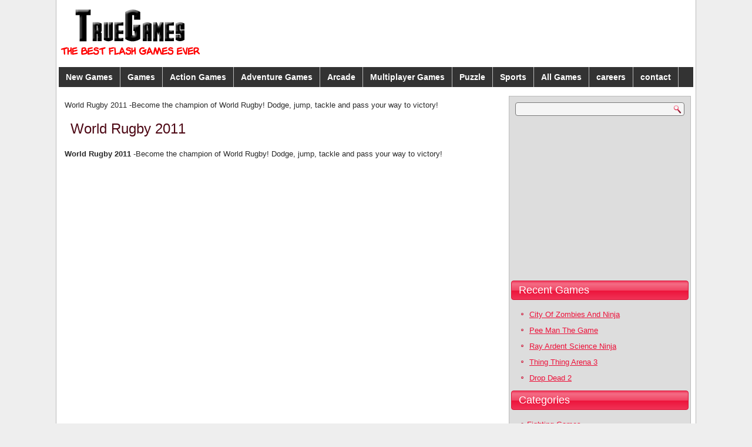

--- FILE ---
content_type: text/html; charset=UTF-8
request_url: https://www.truegames.com/world-rugby-2011/
body_size: 8392
content:
<!DOCTYPE html>

<html lang="en-US"><head>

<meta charset="UTF-8" />

<meta name="google-site-verification" content="dHWPNUMu-g0nDVE8bS5WHUwHnj8mNPV8jERyjLOVUI8" />



<meta name='robots' content='index, follow, max-image-preview:large, max-snippet:-1, max-video-preview:-1' />
	<style>img:is([sizes="auto" i], [sizes^="auto," i]) { contain-intrinsic-size: 3000px 1500px }</style>
	
	<!-- This site is optimized with the Yoast SEO plugin v25.2 - https://yoast.com/wordpress/plugins/seo/ -->
	<title>World Rugby 2011 - TrueGames.com</title>
	<meta name="description" content="World Rugby 2011 -Become the champion of World Rugby! Dodge, jump, tackle and pass your way to victory!" />
	<link rel="canonical" href="https://www.truegames.com/world-rugby-2011/" />
	<meta property="og:locale" content="en_US" />
	<meta property="og:type" content="article" />
	<meta property="og:title" content="World Rugby 2011 - TrueGames.com" />
	<meta property="og:description" content="World Rugby 2011 -Become the champion of World Rugby! Dodge, jump, tackle and pass your way to victory!" />
	<meta property="og:url" content="https://www.truegames.com/world-rugby-2011/" />
	<meta property="og:site_name" content="TrueGames.com" />
	<meta property="article:publisher" content="https://www.facebook.com/pages/True-Games/483680401667413" />
	<meta property="article:published_time" content="2013-01-22T12:33:14+00:00" />
	<meta property="og:image" content="https://www.truegames.com/wp-content/uploads/2013/01/world-rugby-2011.png" />
	<meta property="og:image:width" content="206" />
	<meta property="og:image:height" content="190" />
	<meta property="og:image:type" content="image/png" />
	<meta name="author" content="True Games" />
	<meta name="twitter:label1" content="Written by" />
	<meta name="twitter:data1" content="True Games" />
	<script type="application/ld+json" class="yoast-schema-graph">{"@context":"https://schema.org","@graph":[{"@type":"WebPage","@id":"https://www.truegames.com/world-rugby-2011/","url":"https://www.truegames.com/world-rugby-2011/","name":"World Rugby 2011 - TrueGames.com","isPartOf":{"@id":"https://www.truegames.com/#website"},"primaryImageOfPage":{"@id":"https://www.truegames.com/world-rugby-2011/#primaryimage"},"image":{"@id":"https://www.truegames.com/world-rugby-2011/#primaryimage"},"thumbnailUrl":"https://www.truegames.com/wp-content/uploads/2013/01/world-rugby-2011.png","datePublished":"2013-01-22T12:33:14+00:00","author":{"@id":"https://www.truegames.com/#/schema/person/cc5b1e3a621fae1ae612feccc9e441e5"},"description":"World Rugby 2011 -Become the champion of World Rugby! Dodge, jump, tackle and pass your way to victory!","breadcrumb":{"@id":"https://www.truegames.com/world-rugby-2011/#breadcrumb"},"inLanguage":"en-US","potentialAction":[{"@type":"ReadAction","target":["https://www.truegames.com/world-rugby-2011/"]}]},{"@type":"ImageObject","inLanguage":"en-US","@id":"https://www.truegames.com/world-rugby-2011/#primaryimage","url":"https://www.truegames.com/wp-content/uploads/2013/01/world-rugby-2011.png","contentUrl":"https://www.truegames.com/wp-content/uploads/2013/01/world-rugby-2011.png","width":206,"height":190},{"@type":"BreadcrumbList","@id":"https://www.truegames.com/world-rugby-2011/#breadcrumb","itemListElement":[{"@type":"ListItem","position":1,"name":"Home","item":"https://www.truegames.com/"},{"@type":"ListItem","position":2,"name":"World Rugby 2011"}]},{"@type":"WebSite","@id":"https://www.truegames.com/#website","url":"https://www.truegames.com/","name":"TrueGames.com","description":"Play the Best Flash Games in the Web","potentialAction":[{"@type":"SearchAction","target":{"@type":"EntryPoint","urlTemplate":"https://www.truegames.com/?s={search_term_string}"},"query-input":{"@type":"PropertyValueSpecification","valueRequired":true,"valueName":"search_term_string"}}],"inLanguage":"en-US"},{"@type":"Person","@id":"https://www.truegames.com/#/schema/person/cc5b1e3a621fae1ae612feccc9e441e5","name":"True Games","image":{"@type":"ImageObject","inLanguage":"en-US","@id":"https://www.truegames.com/#/schema/person/image/","url":"https://secure.gravatar.com/avatar/d4a90475d82405e3dcc6750c4e67a5ad340ecb8fdf8b52d1911c43cb26c4b2d4?s=96&d=mm&r=g","contentUrl":"https://secure.gravatar.com/avatar/d4a90475d82405e3dcc6750c4e67a5ad340ecb8fdf8b52d1911c43cb26c4b2d4?s=96&d=mm&r=g","caption":"True Games"}}]}</script>
	<!-- / Yoast SEO plugin. -->


<link rel="alternate" type="application/rss+xml" title="TrueGames.com &raquo; Feed" href="https://www.truegames.com/feed/" />
<link rel="alternate" type="application/rss+xml" title="TrueGames.com &raquo; Comments Feed" href="https://www.truegames.com/comments/feed/" />
<link rel="alternate" type="application/rss+xml" title="TrueGames.com &raquo; World Rugby 2011 Comments Feed" href="https://www.truegames.com/world-rugby-2011/feed/" />
<script type="text/javascript">
/* <![CDATA[ */
window._wpemojiSettings = {"baseUrl":"https:\/\/s.w.org\/images\/core\/emoji\/16.0.1\/72x72\/","ext":".png","svgUrl":"https:\/\/s.w.org\/images\/core\/emoji\/16.0.1\/svg\/","svgExt":".svg","source":{"concatemoji":"https:\/\/www.truegames.com\/wp-includes\/js\/wp-emoji-release.min.js?ver=6.8.3"}};
/*! This file is auto-generated */
!function(s,n){var o,i,e;function c(e){try{var t={supportTests:e,timestamp:(new Date).valueOf()};sessionStorage.setItem(o,JSON.stringify(t))}catch(e){}}function p(e,t,n){e.clearRect(0,0,e.canvas.width,e.canvas.height),e.fillText(t,0,0);var t=new Uint32Array(e.getImageData(0,0,e.canvas.width,e.canvas.height).data),a=(e.clearRect(0,0,e.canvas.width,e.canvas.height),e.fillText(n,0,0),new Uint32Array(e.getImageData(0,0,e.canvas.width,e.canvas.height).data));return t.every(function(e,t){return e===a[t]})}function u(e,t){e.clearRect(0,0,e.canvas.width,e.canvas.height),e.fillText(t,0,0);for(var n=e.getImageData(16,16,1,1),a=0;a<n.data.length;a++)if(0!==n.data[a])return!1;return!0}function f(e,t,n,a){switch(t){case"flag":return n(e,"\ud83c\udff3\ufe0f\u200d\u26a7\ufe0f","\ud83c\udff3\ufe0f\u200b\u26a7\ufe0f")?!1:!n(e,"\ud83c\udde8\ud83c\uddf6","\ud83c\udde8\u200b\ud83c\uddf6")&&!n(e,"\ud83c\udff4\udb40\udc67\udb40\udc62\udb40\udc65\udb40\udc6e\udb40\udc67\udb40\udc7f","\ud83c\udff4\u200b\udb40\udc67\u200b\udb40\udc62\u200b\udb40\udc65\u200b\udb40\udc6e\u200b\udb40\udc67\u200b\udb40\udc7f");case"emoji":return!a(e,"\ud83e\udedf")}return!1}function g(e,t,n,a){var r="undefined"!=typeof WorkerGlobalScope&&self instanceof WorkerGlobalScope?new OffscreenCanvas(300,150):s.createElement("canvas"),o=r.getContext("2d",{willReadFrequently:!0}),i=(o.textBaseline="top",o.font="600 32px Arial",{});return e.forEach(function(e){i[e]=t(o,e,n,a)}),i}function t(e){var t=s.createElement("script");t.src=e,t.defer=!0,s.head.appendChild(t)}"undefined"!=typeof Promise&&(o="wpEmojiSettingsSupports",i=["flag","emoji"],n.supports={everything:!0,everythingExceptFlag:!0},e=new Promise(function(e){s.addEventListener("DOMContentLoaded",e,{once:!0})}),new Promise(function(t){var n=function(){try{var e=JSON.parse(sessionStorage.getItem(o));if("object"==typeof e&&"number"==typeof e.timestamp&&(new Date).valueOf()<e.timestamp+604800&&"object"==typeof e.supportTests)return e.supportTests}catch(e){}return null}();if(!n){if("undefined"!=typeof Worker&&"undefined"!=typeof OffscreenCanvas&&"undefined"!=typeof URL&&URL.createObjectURL&&"undefined"!=typeof Blob)try{var e="postMessage("+g.toString()+"("+[JSON.stringify(i),f.toString(),p.toString(),u.toString()].join(",")+"));",a=new Blob([e],{type:"text/javascript"}),r=new Worker(URL.createObjectURL(a),{name:"wpTestEmojiSupports"});return void(r.onmessage=function(e){c(n=e.data),r.terminate(),t(n)})}catch(e){}c(n=g(i,f,p,u))}t(n)}).then(function(e){for(var t in e)n.supports[t]=e[t],n.supports.everything=n.supports.everything&&n.supports[t],"flag"!==t&&(n.supports.everythingExceptFlag=n.supports.everythingExceptFlag&&n.supports[t]);n.supports.everythingExceptFlag=n.supports.everythingExceptFlag&&!n.supports.flag,n.DOMReady=!1,n.readyCallback=function(){n.DOMReady=!0}}).then(function(){return e}).then(function(){var e;n.supports.everything||(n.readyCallback(),(e=n.source||{}).concatemoji?t(e.concatemoji):e.wpemoji&&e.twemoji&&(t(e.twemoji),t(e.wpemoji)))}))}((window,document),window._wpemojiSettings);
/* ]]> */
</script>
<style id='wp-emoji-styles-inline-css' type='text/css'>

	img.wp-smiley, img.emoji {
		display: inline !important;
		border: none !important;
		box-shadow: none !important;
		height: 1em !important;
		width: 1em !important;
		margin: 0 0.07em !important;
		vertical-align: -0.1em !important;
		background: none !important;
		padding: 0 !important;
	}
</style>
<link rel='stylesheet' id='wp-block-library-css' href='https://www.truegames.com/wp-includes/css/dist/block-library/style.min.css?ver=6.8.3' type='text/css' media='all' />
<style id='classic-theme-styles-inline-css' type='text/css'>
/*! This file is auto-generated */
.wp-block-button__link{color:#fff;background-color:#32373c;border-radius:9999px;box-shadow:none;text-decoration:none;padding:calc(.667em + 2px) calc(1.333em + 2px);font-size:1.125em}.wp-block-file__button{background:#32373c;color:#fff;text-decoration:none}
</style>
<style id='global-styles-inline-css' type='text/css'>
:root{--wp--preset--aspect-ratio--square: 1;--wp--preset--aspect-ratio--4-3: 4/3;--wp--preset--aspect-ratio--3-4: 3/4;--wp--preset--aspect-ratio--3-2: 3/2;--wp--preset--aspect-ratio--2-3: 2/3;--wp--preset--aspect-ratio--16-9: 16/9;--wp--preset--aspect-ratio--9-16: 9/16;--wp--preset--color--black: #000000;--wp--preset--color--cyan-bluish-gray: #abb8c3;--wp--preset--color--white: #ffffff;--wp--preset--color--pale-pink: #f78da7;--wp--preset--color--vivid-red: #cf2e2e;--wp--preset--color--luminous-vivid-orange: #ff6900;--wp--preset--color--luminous-vivid-amber: #fcb900;--wp--preset--color--light-green-cyan: #7bdcb5;--wp--preset--color--vivid-green-cyan: #00d084;--wp--preset--color--pale-cyan-blue: #8ed1fc;--wp--preset--color--vivid-cyan-blue: #0693e3;--wp--preset--color--vivid-purple: #9b51e0;--wp--preset--gradient--vivid-cyan-blue-to-vivid-purple: linear-gradient(135deg,rgba(6,147,227,1) 0%,rgb(155,81,224) 100%);--wp--preset--gradient--light-green-cyan-to-vivid-green-cyan: linear-gradient(135deg,rgb(122,220,180) 0%,rgb(0,208,130) 100%);--wp--preset--gradient--luminous-vivid-amber-to-luminous-vivid-orange: linear-gradient(135deg,rgba(252,185,0,1) 0%,rgba(255,105,0,1) 100%);--wp--preset--gradient--luminous-vivid-orange-to-vivid-red: linear-gradient(135deg,rgba(255,105,0,1) 0%,rgb(207,46,46) 100%);--wp--preset--gradient--very-light-gray-to-cyan-bluish-gray: linear-gradient(135deg,rgb(238,238,238) 0%,rgb(169,184,195) 100%);--wp--preset--gradient--cool-to-warm-spectrum: linear-gradient(135deg,rgb(74,234,220) 0%,rgb(151,120,209) 20%,rgb(207,42,186) 40%,rgb(238,44,130) 60%,rgb(251,105,98) 80%,rgb(254,248,76) 100%);--wp--preset--gradient--blush-light-purple: linear-gradient(135deg,rgb(255,206,236) 0%,rgb(152,150,240) 100%);--wp--preset--gradient--blush-bordeaux: linear-gradient(135deg,rgb(254,205,165) 0%,rgb(254,45,45) 50%,rgb(107,0,62) 100%);--wp--preset--gradient--luminous-dusk: linear-gradient(135deg,rgb(255,203,112) 0%,rgb(199,81,192) 50%,rgb(65,88,208) 100%);--wp--preset--gradient--pale-ocean: linear-gradient(135deg,rgb(255,245,203) 0%,rgb(182,227,212) 50%,rgb(51,167,181) 100%);--wp--preset--gradient--electric-grass: linear-gradient(135deg,rgb(202,248,128) 0%,rgb(113,206,126) 100%);--wp--preset--gradient--midnight: linear-gradient(135deg,rgb(2,3,129) 0%,rgb(40,116,252) 100%);--wp--preset--font-size--small: 13px;--wp--preset--font-size--medium: 20px;--wp--preset--font-size--large: 36px;--wp--preset--font-size--x-large: 42px;--wp--preset--spacing--20: 0.44rem;--wp--preset--spacing--30: 0.67rem;--wp--preset--spacing--40: 1rem;--wp--preset--spacing--50: 1.5rem;--wp--preset--spacing--60: 2.25rem;--wp--preset--spacing--70: 3.38rem;--wp--preset--spacing--80: 5.06rem;--wp--preset--shadow--natural: 6px 6px 9px rgba(0, 0, 0, 0.2);--wp--preset--shadow--deep: 12px 12px 50px rgba(0, 0, 0, 0.4);--wp--preset--shadow--sharp: 6px 6px 0px rgba(0, 0, 0, 0.2);--wp--preset--shadow--outlined: 6px 6px 0px -3px rgba(255, 255, 255, 1), 6px 6px rgba(0, 0, 0, 1);--wp--preset--shadow--crisp: 6px 6px 0px rgba(0, 0, 0, 1);}:where(.is-layout-flex){gap: 0.5em;}:where(.is-layout-grid){gap: 0.5em;}body .is-layout-flex{display: flex;}.is-layout-flex{flex-wrap: wrap;align-items: center;}.is-layout-flex > :is(*, div){margin: 0;}body .is-layout-grid{display: grid;}.is-layout-grid > :is(*, div){margin: 0;}:where(.wp-block-columns.is-layout-flex){gap: 2em;}:where(.wp-block-columns.is-layout-grid){gap: 2em;}:where(.wp-block-post-template.is-layout-flex){gap: 1.25em;}:where(.wp-block-post-template.is-layout-grid){gap: 1.25em;}.has-black-color{color: var(--wp--preset--color--black) !important;}.has-cyan-bluish-gray-color{color: var(--wp--preset--color--cyan-bluish-gray) !important;}.has-white-color{color: var(--wp--preset--color--white) !important;}.has-pale-pink-color{color: var(--wp--preset--color--pale-pink) !important;}.has-vivid-red-color{color: var(--wp--preset--color--vivid-red) !important;}.has-luminous-vivid-orange-color{color: var(--wp--preset--color--luminous-vivid-orange) !important;}.has-luminous-vivid-amber-color{color: var(--wp--preset--color--luminous-vivid-amber) !important;}.has-light-green-cyan-color{color: var(--wp--preset--color--light-green-cyan) !important;}.has-vivid-green-cyan-color{color: var(--wp--preset--color--vivid-green-cyan) !important;}.has-pale-cyan-blue-color{color: var(--wp--preset--color--pale-cyan-blue) !important;}.has-vivid-cyan-blue-color{color: var(--wp--preset--color--vivid-cyan-blue) !important;}.has-vivid-purple-color{color: var(--wp--preset--color--vivid-purple) !important;}.has-black-background-color{background-color: var(--wp--preset--color--black) !important;}.has-cyan-bluish-gray-background-color{background-color: var(--wp--preset--color--cyan-bluish-gray) !important;}.has-white-background-color{background-color: var(--wp--preset--color--white) !important;}.has-pale-pink-background-color{background-color: var(--wp--preset--color--pale-pink) !important;}.has-vivid-red-background-color{background-color: var(--wp--preset--color--vivid-red) !important;}.has-luminous-vivid-orange-background-color{background-color: var(--wp--preset--color--luminous-vivid-orange) !important;}.has-luminous-vivid-amber-background-color{background-color: var(--wp--preset--color--luminous-vivid-amber) !important;}.has-light-green-cyan-background-color{background-color: var(--wp--preset--color--light-green-cyan) !important;}.has-vivid-green-cyan-background-color{background-color: var(--wp--preset--color--vivid-green-cyan) !important;}.has-pale-cyan-blue-background-color{background-color: var(--wp--preset--color--pale-cyan-blue) !important;}.has-vivid-cyan-blue-background-color{background-color: var(--wp--preset--color--vivid-cyan-blue) !important;}.has-vivid-purple-background-color{background-color: var(--wp--preset--color--vivid-purple) !important;}.has-black-border-color{border-color: var(--wp--preset--color--black) !important;}.has-cyan-bluish-gray-border-color{border-color: var(--wp--preset--color--cyan-bluish-gray) !important;}.has-white-border-color{border-color: var(--wp--preset--color--white) !important;}.has-pale-pink-border-color{border-color: var(--wp--preset--color--pale-pink) !important;}.has-vivid-red-border-color{border-color: var(--wp--preset--color--vivid-red) !important;}.has-luminous-vivid-orange-border-color{border-color: var(--wp--preset--color--luminous-vivid-orange) !important;}.has-luminous-vivid-amber-border-color{border-color: var(--wp--preset--color--luminous-vivid-amber) !important;}.has-light-green-cyan-border-color{border-color: var(--wp--preset--color--light-green-cyan) !important;}.has-vivid-green-cyan-border-color{border-color: var(--wp--preset--color--vivid-green-cyan) !important;}.has-pale-cyan-blue-border-color{border-color: var(--wp--preset--color--pale-cyan-blue) !important;}.has-vivid-cyan-blue-border-color{border-color: var(--wp--preset--color--vivid-cyan-blue) !important;}.has-vivid-purple-border-color{border-color: var(--wp--preset--color--vivid-purple) !important;}.has-vivid-cyan-blue-to-vivid-purple-gradient-background{background: var(--wp--preset--gradient--vivid-cyan-blue-to-vivid-purple) !important;}.has-light-green-cyan-to-vivid-green-cyan-gradient-background{background: var(--wp--preset--gradient--light-green-cyan-to-vivid-green-cyan) !important;}.has-luminous-vivid-amber-to-luminous-vivid-orange-gradient-background{background: var(--wp--preset--gradient--luminous-vivid-amber-to-luminous-vivid-orange) !important;}.has-luminous-vivid-orange-to-vivid-red-gradient-background{background: var(--wp--preset--gradient--luminous-vivid-orange-to-vivid-red) !important;}.has-very-light-gray-to-cyan-bluish-gray-gradient-background{background: var(--wp--preset--gradient--very-light-gray-to-cyan-bluish-gray) !important;}.has-cool-to-warm-spectrum-gradient-background{background: var(--wp--preset--gradient--cool-to-warm-spectrum) !important;}.has-blush-light-purple-gradient-background{background: var(--wp--preset--gradient--blush-light-purple) !important;}.has-blush-bordeaux-gradient-background{background: var(--wp--preset--gradient--blush-bordeaux) !important;}.has-luminous-dusk-gradient-background{background: var(--wp--preset--gradient--luminous-dusk) !important;}.has-pale-ocean-gradient-background{background: var(--wp--preset--gradient--pale-ocean) !important;}.has-electric-grass-gradient-background{background: var(--wp--preset--gradient--electric-grass) !important;}.has-midnight-gradient-background{background: var(--wp--preset--gradient--midnight) !important;}.has-small-font-size{font-size: var(--wp--preset--font-size--small) !important;}.has-medium-font-size{font-size: var(--wp--preset--font-size--medium) !important;}.has-large-font-size{font-size: var(--wp--preset--font-size--large) !important;}.has-x-large-font-size{font-size: var(--wp--preset--font-size--x-large) !important;}
:where(.wp-block-post-template.is-layout-flex){gap: 1.25em;}:where(.wp-block-post-template.is-layout-grid){gap: 1.25em;}
:where(.wp-block-columns.is-layout-flex){gap: 2em;}:where(.wp-block-columns.is-layout-grid){gap: 2em;}
:root :where(.wp-block-pullquote){font-size: 1.5em;line-height: 1.6;}
</style>
<link rel='stylesheet' id='BNSFC-Style-css' href='https://www.truegames.com/wp-content/plugins/bns-featured-category/bnsfc-style.css?ver=2.8.2' type='text/css' media='screen' />
<link rel='stylesheet' id='contact-form-7-css' href='https://www.truegames.com/wp-content/plugins/contact-form-7/includes/css/styles.css?ver=6.0.6' type='text/css' media='all' />
<!--[if lte IE 7]>
<link rel='stylesheet' id='style.ie7.css-css' href='https://www.truegames.com/wp-content/themes/truegames/style.ie7.css?ver=6.8.3' type='text/css' media='screen' />
<![endif]-->
<link rel='stylesheet' id='style.responsive.css-css' href='https://www.truegames.com/wp-content/themes/truegames/style.responsive.css?ver=6.8.3' type='text/css' media='all' />
<script type="text/javascript" src="https://www.truegames.com/wp-content/themes/truegames/jquery.js?ver=6.8.3" id="jquery-js"></script>
<script type="text/javascript" src="https://www.truegames.com/wp-content/themes/truegames/script.js?ver=6.8.3" id="script.js-js"></script>
<script type="text/javascript" src="https://www.truegames.com/wp-content/themes/truegames/script.responsive.js?ver=6.8.3" id="script.responsive.js-js"></script>
<link rel="https://api.w.org/" href="https://www.truegames.com/wp-json/" /><link rel="alternate" title="JSON" type="application/json" href="https://www.truegames.com/wp-json/wp/v2/posts/914" /><link rel="EditURI" type="application/rsd+xml" title="RSD" href="https://www.truegames.com/xmlrpc.php?rsd" />
<link rel='shortlink' href='https://www.truegames.com/?p=914' />
<link rel="alternate" title="oEmbed (JSON)" type="application/json+oembed" href="https://www.truegames.com/wp-json/oembed/1.0/embed?url=https%3A%2F%2Fwww.truegames.com%2Fworld-rugby-2011%2F" />
<link rel="alternate" title="oEmbed (XML)" type="text/xml+oembed" href="https://www.truegames.com/wp-json/oembed/1.0/embed?url=https%3A%2F%2Fwww.truegames.com%2Fworld-rugby-2011%2F&#038;format=xml" />
<link rel="shortcut icon" href="https://www.truegames.com/wp-content/themes/truegames/favicon.ico" />
<link rel="shortcut icon" href="images/favicon.ico" type="image/x-icon">

<link rel="icon" href="images/favicon.ico" type="image/x-icon">

<meta name="geo.placename" content="101425 Overseas Highway #922, Key Largo, FL 33037, USA" />

<meta name="geo.position" content="25.1049460;-80.4296750" />

<meta name="geo.region" content="US-Florida" />

<meta name="ICBM" content="25.1049460, -80.4296750" />

<meta name="Revisit-After" content="05 days">

<meta name="robots" content="all"> 

<meta name="googlebot" content="index, follow"> 

<!-- Created by Artisteer v4.0.0.58475 -->

<meta name="viewport" content="initial-scale = 1.0, maximum-scale = 1.0, user-scalable = no, width = device-width">

<!--[if lt IE 9]><script src="http://html5shiv.googlecode.com/svn/trunk/html5.js"></script><![endif]-->



<link rel="stylesheet" href="https://www.truegames.com/wp-content/themes/truegames/style.css" media="screen" />

<!-- Global site tag (gtag.js) - Google Analytics -->
<script async src="https://www.googletagmanager.com/gtag/js?id=UA-107727497-1"></script>
<script>
window.dataLayer = window.dataLayer || [];
function gtag(){dataLayer.push(arguments);}
gtag('js', new Date());

gtag('config', 'UA-107727497-1');
</script>
</head>

<body class="wp-singular post-template-default single single-post postid-914 single-format-standard wp-theme-truegames">



<div id="art-main">




<header class="clearfix art-header">
<div class="art-shapes">



<div class="art-object625541180"></div>

<div style="float:right;">
<script async src="//pagead2.googlesyndication.com/pagead/js/adsbygoogle.js"></script>
<!-- Truegames_320X100 -->
<ins class="adsbygoogle"
     style="display:inline-block;width:320px;height:100px"
     data-ad-client="ca-pub-3796423101781924"
     data-ad-slot="7414651067"></ins>
<script>
(adsbygoogle = window.adsbygoogle || []).push({});
</script>
</div>

<div class="art-adsense" data-left="28%"><script type="text/javascript"><!--

google_ad_client = "ca-pub-3796423101781924";

/* truegames 728x90 */

google_ad_slot = "1729495062";

google_ad_width = 728;

google_ad_height = 90;

//-->

</script>

         </div>

                    

</header>




<nav class="art-nav clearfix">

    <div class="menu-aa-container"><ul id="menu-aa" class="art-hmenu"><li id="menu-item-1990" class="menu-item menu-item-type-post_type menu-item-object-page menu-item-home menu-item-1990"><a href="https://www.truegames.com/">New Games</a></li>
<li id="menu-item-1970" class="menu-item menu-item-type-post_type menu-item-object-page menu-item-1970"><a href="https://www.truegames.com/games/">Games</a></li>
<li id="menu-item-1991" class="menu-item menu-item-type-post_type menu-item-object-page menu-item-1991"><a href="https://www.truegames.com/action-games/">Action Games</a></li>
<li id="menu-item-1992" class="menu-item menu-item-type-post_type menu-item-object-page menu-item-1992"><a href="https://www.truegames.com/adventure-games/">Adventure Games</a></li>
<li id="menu-item-1993" class="menu-item menu-item-type-post_type menu-item-object-page menu-item-1993"><a href="https://www.truegames.com/arcade-games/">Arcade</a></li>
<li id="menu-item-1995" class="menu-item menu-item-type-post_type menu-item-object-page menu-item-1995"><a href="https://www.truegames.com/multiplayer-games/">Multiplayer Games</a></li>
<li id="menu-item-1996" class="menu-item menu-item-type-post_type menu-item-object-page menu-item-1996"><a href="https://www.truegames.com/puzzle-games/">Puzzle</a></li>
<li id="menu-item-1997" class="menu-item menu-item-type-post_type menu-item-object-page menu-item-1997"><a href="https://www.truegames.com/sports-games/">Sports</a></li>
<li id="menu-item-1998" class="menu-item menu-item-type-post_type menu-item-object-page menu-item-1998"><a href="https://www.truegames.com/all-games/">All Games</a></li>
<li id="menu-item-1994" class="menu-item menu-item-type-post_type menu-item-object-page menu-item-1994"><a href="https://www.truegames.com/careers/">careers</a></li>
<li id="menu-item-2170" class="menu-item menu-item-type-post_type menu-item-object-page menu-item-2170"><a href="https://www.truegames.com/contact/">contact</a></li>
</ul></div> 

    </nav>

<div class="art-sheet clearfix">



            <div class="art-layout-wrapper clearfix">

                <div class="art-content-layout">

                    <div class="art-content-layout-row">

                        <div class="art-layout-cell art-content clearfix">

							<article class="art-post art-article ">
                                                                                                <div class="art-postcontent clearfix">World Rugby 2011 -Become the champion of World Rugby! Dodge, jump, tackle and pass your way to victory!</div>
</article>
		<article id="post-914"  class="art-post art-article  post-914 post type-post status-publish format-standard has-post-thumbnail hentry category-online-sports-games">
                                <h1 class="art-postheader">World Rugby 2011</h1>                                                                <div class="art-postcontent clearfix"><p><center>				<!-- Place this code where you'd like the game to appear -->
				<div id="miniclip-game-embed" data-game-name="world-rugby-2011" data-theme="1" data-width="608" data-height="455"></div><!-- Insert this code before your </body> tag --><script src="http://static.miniclipcdn.com/js/game-embed.js"></script></center><b>World Rugby 2011</b> -Become the champion of World Rugby! Dodge, jump, tackle and pass your way to victory!</p>
</div>
</article>
				

                        </div>
                        
<div class="art-layout-cell art-sidebar1 clearfix">
<div  id="search-2" class="art-block widget widget_search  clearfix">
        <div class="art-blockcontent"><form class="art-search" method="get" name="searchform" action="https://www.truegames.com/">
	<input name="s" type="text" value="" />
	<input class="art-search-button" type="submit" value="Search" />
</form></div>
</div>	<article id="text-2"  class="art-post art-article  widget widget_text">
                                                                                                <div class="art-postcontent clearfix">			<div class="textwidget"><div class="ad aligncenter"><script async src="https://pagead2.googlesyndication.com/pagead/js/adsbygoogle.js"></script>
<ins class="adsbygoogle"
     style="display:inline-block;width:250px;height:250px"
     data-ad-client="ca-pub-3796423101781924"
     data-ad-slot="9252761860"></ins>
<script>
     (adsbygoogle = window.adsbygoogle || []).push({});
</script></div><div class="cleared"></div></div>
		</div>
</article>
	<div  id="recent-posts-2" class="art-block widget widget_recent_entries  clearfix">
        <div class="art-blockheader">
            <div class="t">Recent Games</div>
        </div><div class="art-blockcontent">
		
		
		<ul>
											<li>
					<a href="https://www.truegames.com/city-zombies-ninja/">City Of Zombies And Ninja</a>
									</li>
											<li>
					<a href="https://www.truegames.com/pee-man-the-game/">Pee Man The Game</a>
									</li>
											<li>
					<a href="https://www.truegames.com/ray-ardent-science-ninja/">Ray Ardent Science Ninja</a>
									</li>
											<li>
					<a href="https://www.truegames.com/thing-thing-arena-3/">Thing Thing Arena 3</a>
									</li>
											<li>
					<a href="https://www.truegames.com/drop-dead-2/">Drop Dead 2</a>
									</li>
					</ul>

		</div>
</div><div  id="categories-2" class="art-block widget widget_categories  clearfix">
        <div class="art-blockheader">
            <div class="t">Categories</div>
        </div><div class="art-blockcontent">
			<ul>
					<li class="cat-item cat-item-16"><a href="https://www.truegames.com/category/online-action-games/fighting-games/">Fighting Games</a>
</li>
	<li class="cat-item cat-item-13"><a href="https://www.truegames.com/category/kids/">Kids Games</a>
</li>
	<li class="cat-item cat-item-3"><a href="https://www.truegames.com/category/online-action-games/">Online Action Games</a>
</li>
	<li class="cat-item cat-item-4"><a href="https://www.truegames.com/category/online-adventure-games/">Online Adventure Games</a>
</li>
	<li class="cat-item cat-item-5"><a href="https://www.truegames.com/category/onle-arcade-games/">Online Arcade Games</a>
</li>
	<li class="cat-item cat-item-6"><a href="https://www.truegames.com/category/onle-multiplayer-games/">Online Multiplayer Games</a>
</li>
	<li class="cat-item cat-item-7"><a href="https://www.truegames.com/category/online-puzzle-games/">Online Puzzle Games</a>
</li>
	<li class="cat-item cat-item-8"><a href="https://www.truegames.com/category/online-sports-games/">Online Sports Games</a>
</li>
	<li class="cat-item cat-item-12"><a href="https://www.truegames.com/category/online-action-games/racing/">Racing Games</a>
</li>
	<li class="cat-item cat-item-10"><a href="https://www.truegames.com/category/online-action-games/shooting/">Shooting Games</a>
</li>
	<li class="cat-item cat-item-9"><a href="https://www.truegames.com/category/online-action-games/tower-defense/">Tower Defense Games</a>
</li>
	<li class="cat-item cat-item-1"><a href="https://www.truegames.com/category/uncategorized/">Uncategorized</a>
</li>
	<li class="cat-item cat-item-11"><a href="https://www.truegames.com/category/online-action-games/zombie/">Zombie Games</a>
</li>
			</ul>

			</div>
</div><div  id="text-10" class="art-block widget widget_text  clearfix">
        <div class="art-blockcontent">			<div class="textwidget"><center><div id="fb-root"></div>
<script>(function(d, s, id) {
  var js, fjs = d.getElementsByTagName(s)[0];
  if (d.getElementById(id)) {return;}
  js = d.createElement(s); js.id = id;
  js.src = "//connect.facebook.net/en_US/all.js#xfbml=1";
  fjs.parentNode.insertBefore(js, fjs);
}(document, 'script', 'facebook-jssdk'));</script>

<div class="fb-like-box" data-href="https://www.facebook.com/pages/True-Games/483680401667413" data-width="300" data-show-faces="true" data-stream="false" data-header="true"></div></center></div>
		</div>
</div>



                        </div>                    </div>
                </div>
            </div>
    </div>
<footer class="art-footer clearfix"><div class="art-content-layout">
  <div class="art-content-layout-row">
		<div class="clearfix art-layout-cell art-layout-cell-size1">
			<div class="art-center-wrapper">
		<div class="art-center-inner">
			<div class="art-widget widget widget_text" id="text-4" ><div class="art-widget-content">			<div class="textwidget"><div class="ad aligncenter"><script async src="https://pagead2.googlesyndication.com/pagead/js/adsbygoogle.js"></script>
<ins class="adsbygoogle"
     style="display:inline-block;width:250px;height:250px"
     data-ad-client="ca-pub-3796423101781924"
     data-ad-slot="9252761860"></ins>
<script>
     (adsbygoogle = window.adsbygoogle || []).push({});
</script></div><div class="cleared"></div></div>
		</div></div><div class="art-widget widget widget_text" id="text-11" ><div class="art-widget-content">			<div class="textwidget"><script type="text/javascript">

  var _gaq = _gaq || [];
  _gaq.push(['_setAccount', 'UA-149147-9']);
  _gaq.push(['_setDomainName', 'truegames.com']);
  _gaq.push(['_trackPageview']);

  (function() {
    var ga = document.createElement('script'); ga.type = 'text/javascript'; ga.async = true;
    ga.src = ('https:' == document.location.protocol ? 'https://ssl' : 'http://www') + '.google-analytics.com/ga.js';
    var s = document.getElementsByTagName('script')[0]; s.parentNode.insertBefore(ga, s);
  })();

</script>

</div>
		</div></div>			</div>
		</div>
		</div>
	  </div>
</div>
  <div class="art-footer-inner"><p><a href="http://freegames.com" target="_blank">Free Games</a> | <a href="http://vchat.com" target="_blank">Free Video Chat</a> | <a href="http://1partyline.com" target="_blank">Free Party Lines</a></p>
<p>Copyright © 2014. All Rights Reserved.</p>
  </div>
</footer>

</div>



<div id="wp-footer">
	<script type="speculationrules">
{"prefetch":[{"source":"document","where":{"and":[{"href_matches":"\/*"},{"not":{"href_matches":["\/wp-*.php","\/wp-admin\/*","\/wp-content\/uploads\/*","\/wp-content\/*","\/wp-content\/plugins\/*","\/wp-content\/themes\/truegames\/*","\/*\\?(.+)"]}},{"not":{"selector_matches":"a[rel~=\"nofollow\"]"}},{"not":{"selector_matches":".no-prefetch, .no-prefetch a"}}]},"eagerness":"conservative"}]}
</script>
<script type="text/javascript" src="https://www.truegames.com/wp-includes/js/comment-reply.min.js?ver=6.8.3" id="comment-reply-js" async="async" data-wp-strategy="async"></script>
<script type="text/javascript" src="https://www.truegames.com/wp-includes/js/dist/hooks.min.js?ver=4d63a3d491d11ffd8ac6" id="wp-hooks-js"></script>
<script type="text/javascript" src="https://www.truegames.com/wp-includes/js/dist/i18n.min.js?ver=5e580eb46a90c2b997e6" id="wp-i18n-js"></script>
<script type="text/javascript" id="wp-i18n-js-after">
/* <![CDATA[ */
wp.i18n.setLocaleData( { 'text direction\u0004ltr': [ 'ltr' ] } );
/* ]]> */
</script>
<script type="text/javascript" src="https://www.truegames.com/wp-content/plugins/contact-form-7/includes/swv/js/index.js?ver=6.0.6" id="swv-js"></script>
<script type="text/javascript" id="contact-form-7-js-before">
/* <![CDATA[ */
var wpcf7 = {
    "api": {
        "root": "https:\/\/www.truegames.com\/wp-json\/",
        "namespace": "contact-form-7\/v1"
    }
};
/* ]]> */
</script>
<script type="text/javascript" src="https://www.truegames.com/wp-content/plugins/contact-form-7/includes/js/index.js?ver=6.0.6" id="contact-form-7-js"></script>
	<!-- 38 queries. 0.074 seconds. -->
</div>

<!--<script type="text/javascript"src="//pagead2.googlesyndication.com/pagead/show_ads.js"  defer="defer"></script>-->
<script async src="https://pagead2.googlesyndication.com/pagead/js/adsbygoogle.js"></script>
</div>
<link rel="pingback" href="https://www.truegames.com/xmlrpc.php" />
</body>
</html>



--- FILE ---
content_type: text/html; charset=utf-8
request_url: https://www.google.com/recaptcha/api2/aframe
body_size: 269
content:
<!DOCTYPE HTML><html><head><meta http-equiv="content-type" content="text/html; charset=UTF-8"></head><body><script nonce="Sl7_LDGw7hN8D6LGqYY_Lw">/** Anti-fraud and anti-abuse applications only. See google.com/recaptcha */ try{var clients={'sodar':'https://pagead2.googlesyndication.com/pagead/sodar?'};window.addEventListener("message",function(a){try{if(a.source===window.parent){var b=JSON.parse(a.data);var c=clients[b['id']];if(c){var d=document.createElement('img');d.src=c+b['params']+'&rc='+(localStorage.getItem("rc::a")?sessionStorage.getItem("rc::b"):"");window.document.body.appendChild(d);sessionStorage.setItem("rc::e",parseInt(sessionStorage.getItem("rc::e")||0)+1);localStorage.setItem("rc::h",'1769304388444');}}}catch(b){}});window.parent.postMessage("_grecaptcha_ready", "*");}catch(b){}</script></body></html>

--- FILE ---
content_type: text/css
request_url: https://www.truegames.com/wp-content/themes/truegames/style.responsive.css?ver=6.8.3
body_size: 1496
content:
/* Created by Artisteer v4.0.0.58475 */



.responsive body

{

   min-width: 240px;

}

  

.responsive .art-content-layout img,

.responsive .art-content-layout video

{

   max-width: 100%;

   height: auto !important;

}



.responsive.responsive-phone .art-content-layout img 

{

   float: none !important;

}

    

.responsive .art-content-layout .art-sidebar0, 

.responsive .art-content-layout .art-sidebar1, 

.responsive .art-content-layout .art-sidebar2 

{

   width: auto !important;

}

    

.responsive .art-content-layout, 

.responsive .art-content-layout-row, 

.responsive .art-layout-cell 

{

   display: block;

}

  

.responsive .art-slidenavigator 

{

   display: none !important;

}

    

.responsive .art-collage 

{

   display: none !important;

}

    

.responsive .image-caption-wrapper 

{

   width: auto !important;

}

  

.responsive .art-textblock 

{

   display: none;

}



.responsive.responsive-tablet .art-vmenublock,

.responsive.responsive-tablet .art-block

{

   margin-left: 1%;

   margin-right: 1%;

   width: 48%;

   float: left;

   -webkit-box-sizing: border-box;

   -moz-box-sizing: border-box;

   box-sizing: border-box;

}



.responsive .art-responsive-embed 

{

   position: relative;

   padding-bottom: 56.25%;

   /* 16:9 */

	height: 0;

}



.responsive .art-responsive-embed iframe,

.responsive .art-responsive-embed object,

.responsive .art-responsive-embed embed

{

   position: absolute;

   top: 0;

   left: 0;

   width: 100%;

   height: 100%;

}



.responsive .art-header 

{

   width: auto;

   height: auto;

   min-height: 100px;

   background-position: center center !important;

   background-size: cover !important;

   background-repeat: repeat !important;

}



.responsive .art-header .art-headline, 

.responsive .art-header .art-slogan 

{

   display: block !important;

   top: 0 !important;

   left: 0 !important;

   margin: 2% !important;

}

    

.responsive .art-header .art-headline a, 

.responsive .art-header .art-slogan 

{

   white-space: normal !important;

}

    

.responsive .art-header .art-shapes .art-textblock 

{

   padding: 2% !important;

   margin: 2% !important;

   line-height: normal;

   background-image: none;

   background-color: rgba(127, 127, 127, 0.7);

   color: #eee !important;

   top: auto;

   left: auto;

   width: auto;

   height: auto;

}



.responsive .art-header .art-shapes .art-textblock *,

.responsive .art-header .art-shapes .art-textblock a:hover,

.responsive .art-header .art-shapes .art-textblock a:visited,

.responsive .art-header .art-shapes .art-textblock a:link 

{

   color: #eee !important;

}

    

.responsive .art-header .art-shapes .art-textblock>div 

{


   top: auto;

   left: auto;

   width: auto;

   height: auto;

   padding: 0 !important;

}



.responsive .art-header .art-shapes,

.responsive .art-header .art-shapes *

{

   position: relative;

   text-align: center;

   -webkit-transform: none !important;

   -moz-transform: none !important;

   -o-transform: none !important;

   -ms-transform: none !important;

   transform: none !important;

}



.responsive .art-header #art-flash-area,

.responsive .art-header .art-shapes>*

{

   

}



.responsive #art-header-bg 

{

   background-position: center center !important;

   background-size: cover !important;

   background-repeat: repeat !important;

}



/* Search */

.responsive .art-shapes~.art-textblock

{

   position: relative !important;

   display: block !important;

   margin: 1% auto !important;

   width: 75% !important;

   top: auto !important;

   right: auto !important;

   bottom: auto !important;

   left: auto !important;

}



/* dynamic width nav */

.responsive nav.art-nav,

.responsive .art-nav-inner

{

   width: auto !important;

   position: relative !important;

   top: auto !important;

   left: auto !important;

   right: auto !important;

   bottom: auto !important;

   margin-top: 0;

   margin-bottom: 0;

}



.responsive nav.art-nav

{

   margin-right: 1% !important;

   margin-left: 1% !important;

}



.responsive .responsive-nav 

{

   padding-left: 0;

   padding-right: 0;

}



/* full width hmenu, instead of inline-block */

.responsive .responsive-nav ul.art-hmenu 

{

   display: block;

   float: none;

   text-align: center;

}



/* elements on different lines */

.responsive .responsive-nav ul.art-hmenu li

{

   float: none;

}

  

/* horizontal margins */

.responsive .responsive-nav ul.art-hmenu>li:first-child, 

.responsive .responsive-nav ul.art-hmenu>li:last-child, 

.responsive .responsive-nav ul.art-hmenu>li

{

   margin-left: 0;

   margin-right: 0;

}

 

/* separator */ 

.responsive .responsive-nav ul.art-hmenu>li:before

{

   display: none;

}



/* vertical distance between items */

.responsive .responsive-nav ul.art-hmenu a

{

   margin-top: 1px !important;

   margin-bottom: 1px !important;

   text-align: center;

   height: auto;

   white-space: normal;

}



.responsive .responsive-nav ul.art-hmenu>li:first-child>a

{

   margin-top: 0 !important;

}



.responsive .responsive-nav ul.art-hmenu>li:last-child>a

{

   margin-bottom: 0 !important;

}



/* fixes for extended menu */

.responsive .responsive-nav .ext, 

.responsive .responsive-nav ul.art-hmenu>li>ul, 

.responsive .responsive-nav ul.art-hmenu>li>ul>li

{

   width: auto !important;

}



/* submenu position on hover */

.responsive .responsive-nav ul.art-hmenu ul

{

   left: auto !important;

   right: auto !important;

   top: auto !important;

   bottom: auto !important;

   display: none !important;

   position: relative !important;

   visibility: visible !important;

}



.responsive .responsive-nav ul.art-hmenu>li>ul>li:first-child:after 

{

   display: none;

}

.responsive .responsive-nav ul.art-hmenu ul a

{

   padding-left: 4% !important;

}

.responsive .responsive-nav ul.art-hmenu ul ul a

{

   padding-left: 6% !important;

}

.responsive .responsive-nav ul.art-hmenu ul ul ul a

{

   padding-left: 8% !important;

}

.responsive .responsive-nav ul.art-hmenu ul ul ul ul a

{

   padding-left: 10% !important;

}

.responsive .responsive-nav ul.art-hmenu ul ul ul ul ul a

{

   padding-left: 12% !important;

}

  

.responsive .responsive-nav ul.art-hmenu>li>ul

{

   padding: 5px;

}

  

.responsive .responsive-nav ul.art-hmenu>li>ul:before

{

   top: 0;

   right: 0;

   bottom: 0;

   left: 0;

}



.responsive .art-sheet

{

   width: auto !important;

   min-width: 240px !important;

   max-width: none;

   margin-right: 1% !important;

   margin-left: 1% !important;

   margin-top: 1% !important;

}



#art-resp {

   display: none;

}



@media all and (max-width: 999px)

{

    #art-resp, #art-resp-t { display: block; }

    #art-resp-m { display: none; }

}



@media all and (max-width: 480px)

{

    #art-resp, #art-resp-m { display: block; }

    #art-resp-t { display: none; }

}



.responsive .art-content-layout, 

.responsive .art-content-layout-row, 

.responsive .art-layout-cell 

{

   display: block;

}



.responsive .art-layout-cell 

{

   width: auto !important;

   height: auto !important;

   border-right-width: 0 !important;

   border-left-width: 0 !important;

   border-radius: 0 !important;

}



.responsive .art-content-layout:after, 

.responsive .art-content-layout-row:after, 

.responsive .art-layout-cell:after 

{

   content: ".";

   display: block;

   height: 0;

   clear: both;

   visibility: hidden;

}



.responsive .art-post

{

   border-radius: 0;

}



.responsive .art-footer-inner

{

   width: auto;

   padding: 2% !important;

}



.responsive .responsive-tablet-layout-cell 

{

   width: 50% !important;

   float: left;

   -webkit-box-sizing: border-box;

   -moz-box-sizing: border-box;

   box-sizing: border-box;

}





--- FILE ---
content_type: text/css
request_url: https://www.truegames.com/wp-content/themes/truegames/style.css
body_size: 7598
content:
body{background:#eee;}
#art-main{background:#fff;margin:0 auto;font-size:13px;font-family:Arial,'Arial Unicode MS',Helvetica,Sans-Serif;font-weight:normal;font-style:normal;position:relative;width:100%;min-height:100%;left:0;top:0;cursor:default;overflow:hidden;max-width:1080px;padding:4px; border:1px solid #bbb; border-bottom:none; border-top:none}

table,ul.art-hmenu{font-size:13px;font-family:Arial,'Arial Unicode MS',Helvetica,Sans-Serif;font-weight:normal;font-style:normal}

h1,h2,h3,h4,h5,h6,p,a,ul,ol,li{margin:0;padding:0}

.art-button{border:0;border-collapse:separate;-webkit-background-origin:border !important;-moz-background-origin:border !important;background-origin:border-box !important;background:#f03356;-webkit-border-radius:3px;-moz-border-radius:3px;border-radius:3px;padding:0 21px;margin:0 auto;height:24px}

.art-postcontent,.art-postheadericons,.art-postfootericons,.art-blockcontent,ul.art-vmenu a{text-align:left}

.art-postcontent,.art-postcontent li,.art-postcontent table,.art-postcontent a,.art-postcontent a:link,.art-postcontent a:visited,.art-postcontent a.visited,.art-postcontent a:hover,.art-postcontent a.hovered{font-family:Arial,'Arial Unicode MS',Helvetica,Sans-Serif;line-height:175%}

.art-postcontent p{margin:13px 0}

.art-postcontent h1,.art-postcontent h1 a,.art-postcontent h1 a:link,.art-postcontent h1 a:visited,.art-postcontent h1 a:hover,.art-postcontent h2,.art-postcontent h2 a,.art-postcontent h2 a:link,.art-postcontent h2 a:visited,.art-postcontent h2 a:hover,.art-postcontent h3,.art-postcontent h3 a,.art-postcontent h3 a:link,.art-postcontent h3 a:visited,.art-postcontent h3 a:hover,.art-postcontent h4,.art-postcontent h4 a,.art-postcontent h4 a:link,.art-postcontent h4 a:visited,.art-postcontent h4 a:hover,.art-postcontent h5,.art-postcontent h5 a,.art-postcontent h5 a:link,.art-postcontent h5 a:visited,.art-postcontent h5 a:hover,.art-postcontent h6,.art-postcontent h6 a,.art-postcontent h6 a:link,.art-postcontent h6 a:visited,.art-postcontent h6 a:hover,.art-blockheader .t,.art-blockheader .t a,.art-blockheader .t a:link,.art-blockheader .t a:visited,.art-blockheader .t a:hover,.art-vmenublockheader .t,.art-vmenublockheader .t a,.art-vmenublockheader .t a:link,.art-vmenublockheader .t a:visited,.art-vmenublockheader .t a:hover,.art-headline,.art-headline a,.art-headline a:link,.art-headline a:visited,.art-headline a:hover,.art-slogan,.art-slogan a,.art-slogan a:link,.art-slogan a:visited,.art-slogan a:hover,.art-postheader,.art-postheader a,.art-postheader a:link,.art-postheader a:visited,.art-postheader a:hover{font-size:22px;font-family:Arial,'Arial Unicode MS',Helvetica,Sans-Serif;font-weight:normal;font-style:normal;line-height:120%}

.art-postcontent a,.art-postcontent a:link{font-family:Arial,'Arial Unicode MS',Helvetica,Sans-Serif;text-decoration:none;color:#b40e2c}

.art-postcontent a:visited,.art-postcontent a.visited{font-family:Arial,'Arial Unicode MS',Helvetica,Sans-Serif;text-decoration:none;color:gray}

.art-postcontent a:hover,.art-postcontent a.hover{font-family:Arial,'Arial Unicode MS',Helvetica,Sans-Serif;text-decoration:underline;color:#ed123a}

.art-postcontent h1{color: #ed123a; margin: 10px 0 0; font-size: 22px;font-family: Arial,'Arial Unicode MS',Helvetica,Sans-Serif;}



/*.art-postcontent h1{color:#ed123a;margin:10px 0 0;font-size:26px;font-family:Arial,'Arial Unicode MS',Helvetica,Sans-Serif}*/

.art-blockcontent h1{margin:10px 0 0;font-size:26px;font-family:Arial,'Arial Unicode MS',Helvetica,Sans-Serif}

.art-postcontent h1 a,.art-postcontent h1 a:link,.art-postcontent h1 a:hover,.art-postcontent h1 a:visited,.art-blockcontent h1 a,.art-blockcontent h1 a:link,.art-blockcontent h1 a:hover,.art-blockcontent h1 a:visited{font-size:26px;font-family:Arial,'Arial Unicode MS',Helvetica,Sans-Serif}

.art-postcontent h2{color:#ed123a;margin:0px 0 0;font-size:22px;font-family:Arial,'Arial Unicode MS',Helvetica,Sans-Serif}

.art-blockcontent h2{margin:10px 0 0;font-size:22px;font-family:Arial,'Arial Unicode MS',Helvetica,Sans-Serif}



h2 a {font-family: Arial,'Arial Unicode MS',Helvetica,Sans-Serif;font-size:13px; }

h2 a:hover {font-family: Arial,'Arial Unicode MS',Helvetica,Sans-Serif;font-size:13px; text-decoration:underline;}

h2 h1 a:visited {font-family: Arial,'Arial Unicode MS',Helvetica,Sans-Serif;font-size:13px; color:gray;  }



.art-postcontent h2 a,.art-postcontent h2 a:link,.art-postcontent h2 a:hover,.art-postcontent h2 a:visited,.art-blockcontent h2 a,.art-blockcontent h2 a:link,.art-blockcontent h2 a:hover,.art-blockcontent h2 a:visited{font-size:13px;font-family:Arial,'Arial Unicode MS',Helvetica,Sans-Serif; font-weight:bold;}





.art-postcontent h3{color:#616161;margin:10px 0 0;font-size:20px;font-family:Arial,'Arial Unicode MS',Helvetica,Sans-Serif}

.art-blockcontent h3{margin:10px 0 0;font-size:20px;font-family:Arial,'Arial Unicode MS',Helvetica,Sans-Serif}

.art-postcontent h3 a,.art-postcontent h3 a:link,.art-postcontent h3 a:hover,.art-postcontent h3 a:visited,.art-blockcontent h3 a,.art-blockcontent h3 a:link,.art-blockcontent h3 a:hover,.art-blockcontent h3 a:visited{font-size:20px;font-family:Arial,'Arial Unicode MS',Helvetica,Sans-Serif}

.art-postcontent h4{color:#4c0613;margin:10px 0 0;font-size:18px;font-family:Arial,'Arial Unicode MS',Helvetica,Sans-Serif}

.art-blockcontent h4{margin:10px 0 0;font-size:18px;font-family:Arial,'Arial Unicode MS',Helvetica,Sans-Serif}

.art-postcontent h4 a,.art-postcontent h4 a:link,.art-postcontent h4 a:hover,.art-postcontent h4 a:visited,.art-blockcontent h4 a,.art-blockcontent h4 a:link,.art-blockcontent h4 a:hover,.art-blockcontent h4 a:visited{font-size:18px;font-family:Arial,'Arial Unicode MS',Helvetica,Sans-Serif}

.art-postcontent h5{color:#4c0613;margin:10px 0 0;font-size:15px;font-family:Arial,'Arial Unicode MS',Helvetica,Sans-Serif}

.art-blockcontent h5{margin:10px 0 0;font-size:15px;font-family:Arial,'Arial Unicode MS',Helvetica,Sans-Serif}

.art-postcontent h5 a,.art-postcontent h5 a:link,.art-postcontent h5 a:hover,.art-postcontent h5 a:visited,.art-blockcontent h5 a,.art-blockcontent h5 a:link,.art-blockcontent h5 a:hover,.art-blockcontent h5 a:visited{font-size:15px;font-family:Arial,'Arial Unicode MS',Helvetica,Sans-Serif}

.art-postcontent h6{color:#b40e2c;margin:10px 0 0;font-size:13px;font-family:Arial,'Arial Unicode MS',Helvetica,Sans-Serif}

.art-blockcontent h6{margin:10px 0 0;font-size:13px;font-family:Arial,'Arial Unicode MS',Helvetica,Sans-Serif}

.art-postcontent h6 a,.art-postcontent h6 a:link,.art-postcontent h6 a:hover,.art-postcontent h6 a:visited,.art-blockcontent h6 a,.art-blockcontent h6 a:link,.art-blockcontent h6 a:hover,.art-blockcontent h6 a:visited{font-size:13px;font-family:Arial,'Arial Unicode MS',Helvetica,Sans-Serif}

header,footer,article,nav,#art-hmenu-bg,.art-sheet,.art-hmenu a,.art-vmenu a,.art-slidenavigator>a,.art-checkbox:before,.art-radiobutton:before{-webkit-background-origin:border !important;-moz-background-origin:border !important;background-origin:border-box !important}

header,footer,article,nav,#art-hmenu-bg,.art-sheet,.art-slidenavigator>a,.art-checkbox:before,.art-radiobutton:before{display:block;-webkit-box-sizing:border-box;-moz-box-sizing:border-box;box-sizing:border-box}

ul{list-style-type:none}

ol{list-style-position:inside}

html,body{height:100%}

body{padding:0;margin:0;min-width:1000px;color:#292929}

.clearfix:before,.clearfix:after{content:"";display:table}

.clearfix:after{clear:both}

.cleared{font:0/0 serif;clear:both}

form{padding:0 !important;margin:0 !important}

table.position{position:relative;width:100%;table-layout:fixed}

li h1,.art-postcontent li h1,.art-blockcontent li h1{margin:1px}

li h2,.art-postcontent li h2,.art-blockcontent li h2{margin:1px}

li h3,.art-postcontent li h3,.art-blockcontent li h3{margin:1px}

li h4,.art-postcontent li h4,.art-blockcontent li h4{margin:1px}

li h5,.art-postcontent li h5,.art-blockcontent li h5{margin:1px}

li h6,.art-postcontent li h6,.art-blockcontent li h6{margin:1px}

li p,.art-postcontent li p,.art-blockcontent li p{margin:1px}

.art-shapes{position:absolute;top:0;right:0;bottom:0;left:0;overflow:hidden;z-index:0}

.art-slider-inner{position:relative;overflow:hidden;width:100%;height:100%}

.art-slidenavigator>a{display:inline-block;vertical-align:middle;outline-style:none;font-size:1px}

.art-slidenavigator>a:last-child{margin-right:0 !important}

.art-object625541180{display:block;left:0 !important;margin-left:-3px;position:absolute;top:3px;width:250px;height:100px;background-image:url('images/object625541180.png');background-position:0 0;background-repeat:no-repeat;z-index:1}

.art-adsense{display:block;left:20%;margin-left:-3px;position:absolute;top:3px;background-position:3 0;background-repeat:no-repeat;z-index:1}

.art-header{margin:0 auto;position:relative;height:110px;background-image:url('images/header.jpg');background-position:center top;background-repeat:no-repeat}

.responsive .art-header{background-image:url('images/header.jpg');background-position:center center}

.art-header-inner{position:relative;width:1000px;z-index:auto !important;margin:0 auto}

.art-header>.widget{position:absolute;z-index:101}

.art-nav{background: #333;padding:0px;margin:auto;position:relative;z-index:100;font-size:0}

ul.art-hmenu a,ul.art-hmenu a:link,ul.art-hmenu a:visited,ul.art-hmenu a:hover{outline:0;position:relative;z-index:11}

ul.art-hmenu,ul.art-hmenu ul{display:block;margin:0;padding:0;border:0;list-style-type:none}

ul.art-hmenu li{position:relative;z-index:5;display:block;float:left;background:0;margin:0;padding:0;border:0}

ul.art-hmenu li:hover{z-index:10000;}

ul.art-hmenu:after,ul.art-hmenu ul:after{content:".";height:0;display:block;visibility:hidden;overflow:hidden;clear:both}

ul.art-hmenu,ul.art-hmenu ul{min-height:0}

ul.art-hmenu{display:inline-block;vertical-align:middle}

.art-nav:before{content:' '}

.desktop-nav.art-nav{width:100%;padding:0;}

.art-hmenu-extra1{position:relative;display:block;float:left;width:auto;height:auto;background-position:center}

.art-hmenu-extra2{position:relative;display:block;float:right;width:auto;height:auto;background-position:center}

.art-hmenu{float:left}

.art-menuitemcontainer{margin:0 auto}

ul.art-hmenu>li{margin-left:0px; border-right:1px solid #bbb;}

ul.art-hmenu>li:first-child{margin-left:0}

ul.art-hmenu>li:last-child,ul.art-hmenu>li.last-child{margin-right:0}

ul.art-hmenu>li>a{border:1px solid transparent;padding:0 11px;margin:0 auto;position:relative;display:block;height:32px;cursor:pointer;text-decoration:none;color:#fff;line-height:32px;text-align:center}

.art-hmenu a,.art-hmenu a:link,.art-hmenu a:visited,.art-hmenu a.active,.art-hmenu a:hover{font-size:14px;font-family:Arial,'Arial Unicode MS',Helvetica,Sans-Serif;font-weight:bold;font-style:normal;text-decoration:none;text-transform:none;text-align:left}

ul.art-hmenu>li>a.active{background:#68081a;background:linear-gradient(top,#4c0613 0,#77091d 40%,#7b091e 50%,#77091d 60%,#4c0613 100%) no-repeat;background:-webkit-linear-gradient(top,#4c0613 0,#77091d 40%,#7b091e 50%,#77091d 60%,#4c0613 100%) no-repeat;background:-moz-linear-gradient(top,#4c0613 0,#77091d 40%,#7b091e 50%,#77091d 60%,#4c0613 100%) no-repeat;background:-o-linear-gradient(top,#4c0613 0,#77091d 40%,#7b091e 50%,#77091d 60%,#4c0613 100%) no-repeat;background:-ms-linear-gradient(top,#4c0613 0,#77091d 40%,#7b091e 50%,#77091d 60%,#4c0613 100%) no-repeat;background:linear-gradient(top,#4c0613 0,#77091d 40%,#7b091e 50%,#77091d 60%,#4c0613 100%) no-repeat;-svg-background:linear-gradient(top,#4c0613 0,#77091d 40%,#7b091e 50%,#77091d 60%,#4c0613 100%) no-repeat;border:1px solid rgba(104,8,26,0.2);padding:0 6px;margin:0 auto;color:#fff;text-decoration:none}

ul.art-hmenu>li>a:visited,ul.art-hmenu>li>a:hover,ul.art-hmenu>li:hover>a{text-decoration:none}

ul.art-hmenu>li>a:hover,.desktop ul.art-hmenu>li:hover>a{background:#da1035;background:linear-gradient(top,#ee1b42 0,#ed123a 9%,#cc0f32 40%,#c70f31 50%,#cc0f32 60%,#ed123a 91%,#ee1b42 100%) no-repeat;background:-webkit-linear-gradient(top,#ee1b42 0,#ed123a 9%,#cc0f32 40%,#c70f31 50%,#cc0f32 60%,#ed123a 91%,#ee1b42 100%) no-repeat;background:-moz-linear-gradient(top,#ee1b42 0,#ed123a 9%,#cc0f32 40%,#c70f31 50%,#cc0f32 60%,#ed123a 91%,#ee1b42 100%) no-repeat;background:-o-linear-gradient(top,#ee1b42 0,#ed123a 9%,#cc0f32 40%,#c70f31 50%,#cc0f32 60%,#ed123a 91%,#ee1b42 100%) no-repeat;background:-ms-linear-gradient(top,#ee1b42 0,#ed123a 9%,#cc0f32 40%,#c70f31 50%,#cc0f32 60%,#ed123a 91%,#ee1b42 100%) no-repeat;background:linear-gradient(top,#ee1b42 0,#ed123a 9%,#cc0f32 40%,#c70f31 50%,#cc0f32 60%,#ed123a 91%,#ee1b42 100%) no-repeat;-svg-background:linear-gradient(top,#ee1b42 0,#ed123a 9%,#cc0f32 40%,#c70f31 50%,#cc0f32 60%,#ed123a 91%,#ee1b42 100%) no-repeat;border:1px solid rgba(161,12,39,0.5);padding:0 6px;margin:0 auto}

ul.art-hmenu>li>a:hover,.desktop-nav ul.art-hmenu>li:hover>a{color:#e5e5e5;text-decoration:none}

ul.art-hmenu>li:first-child:before{display:none}

ul.art-hmenu li li a{background:#7a7a7a;background:transparent;-webkit-border-radius:1px;-moz-border-radius:1px;border-radius:1px;border:1px solid transparent;padding:0 6px;margin:0 auto}

ul.art-hmenu li li{float:none;width:auto;margin-top:7px;margin-bottom:7px}

.desktop-nav ul.art-hmenu li li ul>li:first-child{margin-top:0}

ul.art-hmenu li li ul>li:last-child{margin-bottom:0}

.art-hmenu ul a{display:block;white-space:nowrap;height:28px;min-width:7em;border:1px solid transparent;text-align:left;line-height:28px;color:#2f040c;font-size:13px;font-family:Arial,'Arial Unicode MS',Helvetica,Sans-Serif;text-decoration:none;margin:0}

.art-hmenu ul a:link,.art-hmenu ul a:visited,.art-hmenu ul a.active,.art-hmenu ul a:hover{text-align:left;line-height:28px;color:#2f040c;font-size:13px;font-family:Arial,'Arial Unicode MS',Helvetica,Sans-Serif;text-decoration:none;margin:0}

ul.art-hmenu li li:after{display:block;position:absolute;content:' ';height:0;top:-4px;left:0;right:0;z-index:1;border-bottom:1px solid #737373}

.desktop-nav ul.art-hmenu li li:first-child:before,.desktop-nav ul.art-hmenu li li:first-child:after{display:none}

ul.art-hmenu ul li a:hover,.desktop ul.art-hmenu ul li:hover>a{background:#da1035;background:rgba(218,16,53,0.7);-webkit-border-radius:1px;-moz-border-radius:1px;border-radius:1px;border:1px solid transparent;margin:0 auto}

.art-hmenu ul a:hover{text-decoration:none}

.art-hmenu ul li a:hover{color:#fbd0d8}

.desktop-nav .art-hmenu ul li:hover>a{color:#fbd0d8}

ul.art-hmenu ul:before{background:#949494;-webkit-border-radius:0 0 1px 1px;-moz-border-radius:0 0 1px 1px;border-radius:0 0 1px 1px;margin:0 auto;display:block;position:absolute;content:' ';z-index:1}

.desktop-nav ul.art-hmenu li:hover>ul{visibility:visible;top:100%}

.desktop-nav ul.art-hmenu li li:hover>ul{top:0;left:100%}

ul.art-hmenu ul{visibility:hidden;position:absolute;z-index:10;left:0;top:0;background-image:url('images/spacer.gif')}

.desktop-nav ul.art-hmenu>li>ul{padding:21px 35px 35px 35px;margin:-10px 0 0 -30px}

.desktop-nav ul.art-hmenu ul ul{padding:35px 35px 35px 16px;margin:-35px 0 0 -5px}

.desktop-nav ul.art-hmenu ul.art-hmenu-left-to-right{right:auto;left:0;margin:-10px 0 0 -30px}

.desktop-nav ul.art-hmenu ul.art-hmenu-right-to-left{left:auto;right:0;margin:-10px -30px 0 0}

.desktop-nav ul.art-hmenu li li:hover>ul.art-hmenu-left-to-right{right:auto;left:100%}

.desktop-nav ul.art-hmenu li li:hover>ul.art-hmenu-right-to-left{left:auto;right:100%}

.desktop-nav ul.art-hmenu ul ul.art-hmenu-left-to-right{right:auto;left:0;padding:35px 35px 35px 16px;margin:-35px 0 0 -5px}

.desktop-nav ul.art-hmenu ul ul.art-hmenu-right-to-left{left:auto;right:0;padding:35px 16px 35px 35px;margin:-35px -5px 0 0}

.desktop-nav ul.art-hmenu li ul>li:first-child{margin-top:0}

.desktop-nav ul.art-hmenu li ul>li:last-child{margin-bottom:0}

.desktop-nav ul.art-hmenu ul ul:before{border-radius:1px;top:30px;bottom:30px;right:30px;left:11px}

.desktop-nav ul.art-hmenu>li>ul:before{top:16px;right:30px;bottom:30px;left:30px}

.desktop-nav ul.art-hmenu>li>ul.art-hmenu-left-to-right:before{right:30px;left:30px}

.desktop-nav ul.art-hmenu>li>ul.art-hmenu-right-to-left:before{right:30px;left:30px}

.desktop-nav ul.art-hmenu ul ul.art-hmenu-left-to-right:before{right:30px;left:11px}

.desktop-nav ul.art-hmenu ul ul.art-hmenu-right-to-left:before{right:11px;left:30px}

.art-sheet{margin:10px auto 0;position:relative;cursor:auto;width:100%;z-index:auto !important;padding:5px}

.art-layout-wrapper{position:relative;margin:0 auto 0 auto;z-index:auto !important}

.art-content-layout{display:table;width:100%;table-layout:fixed;border-collapse:collapse}

.art-content-layout-row{display:table-row}

.art-layout-cell{display:table-cell;vertical-align:top}

.art-breadcrumbs{margin:0 auto}

a.art-button,a.art-button:link,a:link.art-button:link,body a.art-button:link,a.art-button:visited,body a.art-button:visited,input.art-button,button.art-button{text-decoration:none;font-size:13px;font-family:Arial,'Arial Unicode MS',Helvetica,Sans-Serif;font-weight:normal;font-style:normal;position:relative;display:inline-block;vertical-align:middle;white-space:nowrap;text-align:center;color:#2f040c;margin:0 !important;overflow:visible;cursor:pointer;text-indent:0;line-height:24px;-webkit-box-sizing:content-box;-moz-box-sizing:content-box;box-sizing:content-box}

.art-button img{margin:0;vertical-align:middle}

.firefox2 .art-button{display:block;float:left}

input,select,textarea{vertical-align:middle;font-size:13px;font-family:Arial,'Arial Unicode MS',Helvetica,Sans-Serif;font-weight:normal;font-style:normal}

.art-block select{width:96%}

input.art-button{float:none !important}

.art-button.active,.art-button.active:hover{background:#595959;-webkit-border-radius:3px;-moz-border-radius:3px;border-radius:3px;padding:0 21px;margin:0 auto}

.art-button.active,.art-button.active:hover{color:#e0e0e0 !important}

.art-button.hover,.art-button:hover{background:#696969;-webkit-border-radius:3px;-moz-border-radius:3px;border-radius:3px;padding:0 21px;margin:0 auto}

.art-button.hover,.art-button:hover{color:#e3e3e3 !important}

input[type="text"],input[type="password"],input[type="email"],input[type="url"],textarea{background:#f5f5f5;-webkit-border-radius:4px;-moz-border-radius:4px;border-radius:4px;border:1px solid #7a7a7a;margin:0 auto}

input[type="text"],input[type="password"],input[type="email"],input[type="url"],textarea{width:100%;padding:4px 0;color:#262626 !important;font-size:13px;font-family:Arial,'Arial Unicode MS',Helvetica,Sans-Serif;font-weight:normal;font-style:normal}

input.art-error,textarea.art-error{background:#f5f5f5;border:1px solid #e2341d;margin:0 auto}

input.art-error,textarea.art-error{color:#262626 !important;font-size:13px;font-family:Arial,'Arial Unicode MS',Helvetica,Sans-Serif;font-weight:normal;font-style:normal}

form.art-search input[type="text"]{background:#f5f5f5;-webkit-border-radius:4px;-moz-border-radius:4px;border-radius:4px;border:1px solid #7a7a7a;margin:0 auto;width:100%;padding:3px 0;-webkit-box-sizing:border-box;-moz-box-sizing:border-box;box-sizing:border-box;color:#262626 !important;font-size:13px;font-family:Arial,'Arial Unicode MS',Helvetica,Sans-Serif;font-weight:normal;font-style:normal}

form.art-search{background-image:none;border:0;display:block;position:relative;top:0;padding:0;margin:5px;left:0;line-height:0}

form.art-search input{top:0;right:0}

form.art-search>input{bottom:0;left:0;vertical-align:middle}

form.art-search input[type="submit"]{margin:0 auto;color:#2f040c !important;position:absolute;display:block;left:auto;border:0;background:url('images/searchicon.png') center center no-repeat;width:24px;height:100%;padding:0}

label.art-checkbox:before{background:#f5f5f5;-webkit-border-radius:1px;-moz-border-radius:1px;border-radius:1px;margin:0 auto;width:16px;height:16px}

label.art-checkbox{cursor:pointer;font-size:13px;font-family:Arial,'Arial Unicode MS',Helvetica,Sans-Serif;font-weight:normal;font-style:normal;line-height:16px;display:inline-block}

.art-checkbox>input[type="checkbox"]{margin:0 5px 0 0}

label.art-checkbox.active:before{background:#f9b3c0;-webkit-border-radius:1px;-moz-border-radius:1px;border-radius:1px;margin:0 auto;width:16px;height:16px;display:inline-block}

label.art-checkbox.hovered:before{background:#fbcbd4;-webkit-border-radius:1px;-moz-border-radius:1px;border-radius:1px;margin:0 auto;width:16px;height:16px;display:inline-block}

label.art-radiobutton:before{background:#f5f5f5;-webkit-border-radius:3px;-moz-border-radius:3px;border-radius:3px;margin:0 auto;width:12px;height:12px}

label.art-radiobutton{cursor:pointer;font-size:13px;font-family:Arial,'Arial Unicode MS',Helvetica,Sans-Serif;font-weight:normal;font-style:normal;line-height:12px;display:inline-block}

.art-radiobutton>input[type="radio"]{vertical-align:baseline;margin:0 5px 0 0}

label.art-radiobutton.active:before{background:#f9b3c0;-webkit-border-radius:3px;-moz-border-radius:3px;border-radius:3px;margin:0 auto;width:12px;height:12px;display:inline-block}

label.art-radiobutton.hovered:before{background:#fbcbd4;-webkit-border-radius:3px;-moz-border-radius:3px;border-radius:3px;margin:0 auto;width:12px;height:12px;display:inline-block}

.art-vmenublock{margin:3px}

div.art-vmenublock img{margin:0}

.art-vmenublockheader{padding:10px 0;margin:0 auto 7px}

.art-vmenublockheader .t,.art-vmenublockheader .t a,.art-vmenublockheader .t a:link,.art-vmenublockheader .t a:visited,.art-vmenublockheader .t a:hover{color:#000;font-size:20px;font-family:Arial,'Arial Unicode MS',Helvetica,Sans-Serif;font-weight:normal;font-style:normal;margin:0 10px}

.art-vmenublockcontent{margin:0 auto}

ul.art-vmenu,ul.art-vmenu ul{list-style:none;display:block}

ul.art-vmenu,ul.art-vmenu li{display:block;margin:0;padding:0;width:auto;line-height:0}

ul.art-vmenu{margin-top:0;margin-bottom:0}

ul.art-vmenu ul{display:none;margin:0;padding:0;position:relative}

ul.art-vmenu ul.active{display:block}

ul.art-vmenu>li>a{padding:0 15px;margin:0 auto;color:gray;min-height:30px;line-height:30px}

ul.art-vmenu a{display:block;cursor:pointer;z-index:1;font-size:13px;font-family:Arial,'Arial Unicode MS',Helvetica,Sans-Serif;font-weight:normal;font-style:normal;text-decoration:none;position:relative}

ul.art-vmenu li{position:relative}

ul.art-vmenu>li{margin-top:0}

ul.art-vmenu>li>ul{padding:0;margin-top:0;margin-bottom:0}

ul.art-vmenu>li:first-child{margin-top:0}

ul.art-vmenu>li>a:before{content:url('images/vmenuitemicon.png');margin-right:5px;bottom:2px;position:relative;display:inline-block;vertical-align:middle;font-size:0;line-height:0}

.opera ul.art-vmenu>li>a:before{bottom:0}

ul.art-vmenu>li>a.active:before{content:url('images/vmenuactiveitemicon.png');margin-right:5px;bottom:2px;position:relative;display:inline-block;vertical-align:middle;font-size:0;line-height:0}

.opera ul.art-vmenu>li>a.active:before{bottom:0}

ul.art-vmenu>li>a:hover:before{content:url('images/vmenuhovereditemicon.png');margin-right:5px;bottom:2px;position:relative;display:inline-block;vertical-align:middle;font-size:0;line-height:0}

.opera ul.art-vmenu>li>a:hover:before{bottom:0}

ul.art-vmenu>li>a:hover,ul.art-vmenu>li>a.active:hover{padding:0 15px;margin:0 auto}

ul.art-vmenu>li>a:hover,ul.art-vmenu>li>a.active:hover{text-decoration:none}

ul.art-vmenu a:hover,ul.art-vmenu a.active:hover{color:#f14665}

ul.art-vmenu>li>a.active:hover>span.border-top,ul.art-vmenu>li>a.active:hover>span.border-bottom{background-color:transparent}

ul.art-vmenu>li>a.active{padding:0 15px;margin:0 auto;text-decoration:none;color:#f57a91}

ul.art-vmenu>li>ul:before{margin:0 auto;display:block;position:absolute;content:' ';top:0;right:0;bottom:0;left:0}

ul.art-vmenu li li a{margin:0 auto;position:relative}

ul.art-vmenu ul li{margin:0;padding:0}

ul.art-vmenu li li{position:relative;margin-top:0}

ul.art-vmenu ul a{display:block;position:relative;min-height:22px;overflow:visible;padding:0;padding-left:27px;padding-right:27px;z-index:0;line-height:22px;color:#b8b8b8;font-size:13px;font-family:Arial,'Arial Unicode MS',Helvetica,Sans-Serif;font-weight:normal;font-style:normal;text-decoration:none;margin-left:0;margin-right:0}

ul.art-vmenu ul a:visited,ul.art-vmenu ul a.active:hover,ul.art-vmenu ul a:hover,ul.art-vmenu ul a.active{line-height:22px;color:#b8b8b8;font-size:13px;font-family:Arial,'Arial Unicode MS',Helvetica,Sans-Serif;font-weight:normal;font-style:normal;text-decoration:none;margin-left:0;margin-right:0}

ul.art-vmenu ul ul a{padding-left:54px}

ul.art-vmenu ul ul ul a{padding-left:81px}

ul.art-vmenu ul ul ul ul a{padding-left:108px}

ul.art-vmenu ul ul ul ul ul a{padding-left:135px}

ul.art-vmenu ul>li>a:hover,ul.art-vmenu ul>li>a.active:hover{margin:0 auto}

ul.art-vmenu ul li a:hover,ul.art-vmenu ul li a.active:hover{text-decoration:none;color:gray}

ul.art-vmenu ul a:hover:after{background-position:center}

ul.art-vmenu ul a.active:hover:after{background-position:center}

ul.art-vmenu ul a.active:after{background-position:bottom}

ul.art-vmenu ul>li>a.active{margin:0 auto}

ul.art-vmenu ul a.active,ul.art-vmenu ul a:hover,ul.art-vmenu ul a.active:hover{text-decoration:none;color:#f57a91}

.art-block{margin:3px}

div.art-block img{border:0;padding:3px; margin:0; background:#fff; border-radius:3px;}

.art-blockheader{background:#f03356;background:linear-gradient(top,#f03d5e 0,#f46c85 15%,#f14665 50%,#ed123a 50%,#f03356 100%) no-repeat;background:-webkit-linear-gradient(top,#f03d5e 0,#f46c85 15%,#f14665 50%,#ed123a 50%,#f03356 100%) no-repeat;background:-moz-linear-gradient(top,#f03d5e 0,#f46c85 15%,#f14665 50%,#ed123a 50%,#f03356 100%) no-repeat;background:-o-linear-gradient(top,#f03d5e 0,#f46c85 15%,#f14665 50%,#ed123a 50%,#f03356 100%) no-repeat;background:-ms-linear-gradient(top,#f03d5e 0,#f46c85 15%,#f14665 50%,#ed123a 50%,#f03356 100%) no-repeat;background:linear-gradient(top,#f03d5e 0,#f46c85 15%,#f14665 50%,#ed123a 50%,#f03356 100%) no-repeat;-svg-background:linear-gradient(top,#f03d5e 0,#f46c85 15%,#f14665 50%,#ed123a 50%,#f03356 100%) no-repeat;-webkit-border-radius:4px;-moz-border-radius:4px;border-radius:4px;border:1px solid #da1035;padding:5px 7px;margin:0 auto 2px}

.art-blockheader .t,.art-blockheader .t a,.art-blockheader .t a:link,.art-blockheader .t a:visited,.art-blockheader .t a:hover{color:#fff;font-size:18px;font-family:Arial,'Arial Unicode MS',Helvetica,Sans-Serif;font-weight:normal;font-style:normal;margin:0 5px}

.art-blockcontent{padding:7px;margin:0 auto;color:#292929;font-size:13px;font-family:Arial,'Arial Unicode MS',Helvetica,Sans-Serif;line-height:175%}

.art-blockcontent table,.art-blockcontent li,.art-blockcontent a,.art-blockcontent a:link,.art-blockcontent a:visited,.art-blockcontent a:hover{color:#292929;font-size:13px;font-family:Arial,'Arial Unicode MS',Helvetica,Sans-Serif;line-height:14px;}
#div_postlist{text-align:center}
#div_postlist a{ text-decoration:none; font-weight:bold}
#div_postlist a:hover{ text-decoration:underline;}
.art-blockcontent p{margin:0 5px}

.post.type-post.category-online-action-games{border:1px solid #eee;padding:0 10px; margin:5px 0;}

.bnsfc-content img {width:80px; height:80px; background:#eee; border:1px solid #bbb; padding:4px;}

.art-blockcontent a,.art-blockcontent a:link{color:#ed123a;font-family:Arial,'Arial Unicode MS',Helvetica,Sans-Serif}

.art-blockcontent a:visited,.art-blockcontent a.visited{color:#b8b8b8;font-family:Arial,'Arial Unicode MS',Helvetica,Sans-Serif;text-decoration:none}

.art-blockcontent a:hover,.art-blockcontent a.hover{color:#f14665;font-family:Arial,'Arial Unicode MS',Helvetica,Sans-Serif;text-decoration:none}

.art-block ul>li:before{content:url('images/blockbullets.png');margin-right:6px;bottom:2px;position:relative;display:inline-block;vertical-align:middle;font-size:0;line-height:0;margin-left:-10px}

.opera .art-block ul>li:before{bottom:0}

.art-block li{font-size:13px;font-family:Arial,'Arial Unicode MS',Helvetica,Sans-Serif;line-height:175%;color:#545454;margin:5px 0 0 10px}

.art-block ul>li,.art-block ol{padding:0}

.art-block ul>li{padding-left:10px}

.art-post{padding:5px}

a img{border:0}

.art-article img,img.art-article,.art-block img,.art-footer img{margin:7px 7px 7px 7px}

.art-metadata-icons img{border:0;vertical-align:middle;margin:2px}

.art-article table,table.art-article{border-collapse:collapse;margin:1px}

.art-post .art-content-layout-br{height:0}

.art-article th,.art-article td{padding:2px;border:solid 0 #a6a6a6;vertical-align:top;text-align:left}

.art-article th{text-align:center;vertical-align:middle;padding:7px}

pre{overflow:auto;padding:.1em}

.preview-cms-logo{border:0;margin:1em 1em 0 0;float:left}

.image-caption-wrapper{padding:7px 7px 7px 7px;-webkit-box-sizing:border-box;-moz-box-sizing:border-box;box-sizing:border-box}

.image-caption-wrapper img{margin:0 !important;-webkit-box-sizing:border-box;-moz-box-sizing:border-box;box-sizing:border-box}

.image-caption-wrapper div.art-collage{margin:0 !important;-webkit-box-sizing:border-box;-moz-box-sizing:border-box;box-sizing:border-box}

.image-caption-wrapper p{font-size:80%;text-align:right;margin:0}

.art-postheader{color:#4c0613;margin:5px 10px;font-size:24px;font-family:Arial,'Arial Unicode MS',Helvetica,Sans-Serif;font-weight:normal;font-style:normal}



.art-postheader a,.art-postheader a:link,.art-postheader a:visited,.art-postheader a.visited,.art-postheader a:hover,.art-postheader a.hovered{font-size:14px;font-family:Arial,'Arial Unicode MS',Helvetica,Sans-Serif;font-weight:bold;font-style:normal}



.art-postheader a,.art-postheader a:link{font-family:Arial,'Arial Unicode MS',Helvetica,Sans-Serif;text-decoration:none;text-align:left;color:#a60c29}

.art-postheader a:visited,.art-postheader a.visited{font-family:Arial,'Arial Unicode MS',Helvetica,Sans-Serif;text-decoration:none;text-align:left;color:#737373}

.art-postheader a:hover,.art-postheader a.hovered{font-family:Arial,'Arial Unicode MS',Helvetica,Sans-Serif;text-decoration:none;text-align:left;color:#ed123a}

.art-postheadericons,.art-postheadericons a,.art-postheadericons a:link,.art-postheadericons a:visited,.art-postheadericons a:hover{font-family:Arial,'Arial Unicode MS',Helvetica,Sans-Serif;color:#545454}

.art-postheadericons{display:inline-block;padding:1px;margin:0 0 0 10px}

.art-postheadericons a,.art-postheadericons a:link{font-family:Arial,'Arial Unicode MS',Helvetica,Sans-Serif;text-decoration:none;color:#a60c29}

.art-postheadericons a:visited,.art-postheadericons a.visited{font-family:Arial,'Arial Unicode MS',Helvetica,Sans-Serif;font-weight:normal;font-style:normal;text-decoration:none;color:#a60c29}

.art-postheadericons a:hover,.art-postheadericons a.hover{font-family:Arial,'Arial Unicode MS',Helvetica,Sans-Serif;font-weight:normal;font-style:normal;text-decoration:underline;color:#da1035}

.art-postdateicon:before{content:url('images/postdateicon.png');margin-right:6px;position:relative;display:inline-block;vertical-align:middle;font-size:0;line-height:0;bottom:auto}

.opera .art-postdateicon:before{bottom:0}

.art-postauthoricon:before{content:url('images/postauthoricon.png');margin-right:6px;position:relative;display:inline-block;vertical-align:middle;font-size:0;line-height:0;bottom:auto}

.opera .art-postauthoricon:before{bottom:0}

.art-postediticon:before{content:url('images/postediticon.png');margin-right:6px;bottom:2px;position:relative;display:inline-block;vertical-align:middle;font-size:0;line-height:0}

.opera .art-postediticon:before{bottom:0}

.art-postcontent ul>li:before,.art-post ul>li:before,.art-textblock ul>li:before{content:url('images/postbullets.png');margin-right:10px;bottom:2px;position:relative;display:inline-block;vertical-align:middle;font-size:0;line-height:0}

.opera .art-postcontent ul>li:before,.opera .art-post ul>li:before,.opera .art-textblock ul>li:before{bottom:0}

.art-postcontent li,.art-post li,.art-textblock li{font-family:Arial,'Arial Unicode MS',Helvetica,Sans-Serif;color:#545454;margin:3px 0 0 11px}

.art-postcontent ul>li,.art-post ul>li,.art-textblock ul>li,.art-postcontent ol,.art-post ol,.art-textblock ol{padding:0}

.art-postcontent ul>li,.art-post ul>li,.art-textblock ul>li{padding-left:17px}

.art-postcontent ul>li:before,.art-post ul>li:before,.art-textblock ul>li:before{margin-left:-17px}

.art-postcontent ol,.art-post ol,.art-textblock ol,.art-postcontent ul,.art-post ul,.art-textblock ul{margin:1em 0 1em 11px}

.art-postcontent li ol,.art-post li ol,.art-textblock li ol,.art-postcontent li ul,.art-post li ul,.art-textblock li ul{margin:.5em 0 .5em 11px}

.art-postcontent li,.art-post li,.art-textblock li{margin:3px 0 0 0}

.art-postcontent ol>li,.art-post ol>li,.art-textblock ol>li{overflow:visible}

.art-postcontent ul>li,.art-post ul>li,.art-textblock ul>li{overflow-x:visible;overflow-y:hidden}

blockquote{background:#e0e0e0 url('images/postquote.png') no-repeat scroll;padding:10px 10px 10px 47px;margin:10px 0 0 25px;color:#0f0f0f;font-family:Arial,'Arial Unicode MS',Helvetica,Sans-Serif;font-weight:normal;font-style:italic;text-align:left;overflow:auto;clear:both}

blockquote a,.art-postcontent blockquote a,.art-blockcontent blockquote a,.art-footer blockquote a,blockquote a:link,.art-postcontent blockquote a:link,.art-blockcontent blockquote a:link,.art-footer blockquote a:link,blockquote a:visited,.art-postcontent blockquote a:visited,.art-blockcontent blockquote a:visited,.art-footer blockquote a:visited,blockquote a:hover,.art-postcontent blockquote a:hover,.art-blockcontent blockquote a:hover,.art-footer blockquote a:hover{color:#0f0f0f;font-family:Arial,'Arial Unicode MS',Helvetica,Sans-Serif;font-weight:normal;font-style:italic;text-align:left}

blockquote p,.art-postcontent blockquote p,.art-blockcontent blockquote p,.art-footer blockquote p{margin:0;margin:5px 0}

.art-footer{border-top:1px dotted #7a7a7a;margin:0 auto;position:relative;color:#404040;font-size:13px;font-family:Arial,'Arial Unicode MS',Helvetica,Sans-Serif;line-height:175%;text-align:center;padding:0}

.art-footer a,.art-footer a:link,.art-footer a:visited,.art-footer a:hover,.art-footer td,.art-footer th,.art-footer caption{color:#404040;font-size:13px;font-family:Arial,'Arial Unicode MS',Helvetica,Sans-Serif;line-height:175%}

.art-footer p{padding:0;text-align:center}

.art-footer a,.art-footer a:link{color:#b40e2c;font-family:Arial,'Arial Unicode MS',Helvetica,Sans-Serif;text-decoration:none}

.art-footer a:visited{color:gray;font-family:Arial,'Arial Unicode MS',Helvetica,Sans-Serif;text-decoration:none}

.art-footer a:hover{color:#ed123a;font-family:Arial,'Arial Unicode MS',Helvetica,Sans-Serif;text-decoration:underline}

.art-footer img{border:0;margin:0}

.art-footer-inner{margin:0 auto;width:1000px;padding:25px;padding-right:25px;padding-left:25px}

.art-rss-tag-icon{background:url('images/footerrssicon.png') no-repeat scroll;margin:0 auto;min-height:25px;min-width:25px;display:inline-block;text-indent:28px;background-position:left center}

.art-rss-tag-icon:empty{vertical-align:middle}

.art-footer ul>li:before{content:url('images/footerbullets.png');margin-right:6px;bottom:2px;position:relative;display:inline-block;vertical-align:middle;font-size:0;line-height:0;margin-left:-13px}

.opera .art-footer ul>li:before{bottom:0}

.art-footer li{font-size:13px;font-family:Arial,'Arial Unicode MS',Helvetica,Sans-Serif;color:#545454}

.art-footer ul>li,.art-footer ol{padding:0}

.art-footer ul>li{padding-left:13px}

.art-page-footer,.art-page-footer a,.art-page-footer a:link,.art-page-footer a:visited,.art-page-footer a:hover{font-family:Arial;font-size:10px;letter-spacing:normal;word-spacing:normal;font-style:normal;font-weight:normal;text-decoration:underline;color:#be0e2e}

.art-page-footer{position:relative;z-index:auto !important;padding:1em;text-align:center !important;text-decoration:none;color:#595959}

img.art-lightbox{cursor:pointer}

#art-lightbox-bg *{padding:0;margin:0}

div#art-lightbox-bg{top:0;left:0;width:100%;position:absolute;height:100%;background-color:#000;opacity:.8;filter:alpha(opacity=80);z-index:9999}

img.art-lightbox-image{-webkit-transition:opacity 350ms ease-in-out;-moz-transition:opacity 350ms ease-in-out;-o-transition:opacity 350ms ease-in-out;-ms-transition:opacity 350ms ease-in-out;transition:opacity 350ms ease-in-out;cursor:pointer;z-index:10000;position:fixed;border:6px solid #fff;border-radius:3px;opacity:0;filter:alpha(opacity=0)}

img.art-lightbox-image.active{opacity:1;filter:alpha(opacity=100)}

.lightbox-error{position:fixed;background:#fff;z-index:100;opacity:.95;padding:20px;border:1px solid #b4b4b4;border-radius:10px;box-shadow:0 2px 5px #333;width:300px;height:80px}

.loading{position:fixed;background:#fff url('images/preloader-01.gif') center center no-repeat;width:32px;height:32px;z-index:10100;opacity:.5;padding:10px;border:1px solid #b4b4b4;border-radius:10px;box-shadow:0 2px 5px #333}

.arrow{height:100px;width:82px;z-index:10003;position:fixed;cursor:pointer;opacity:.5;filter:alpha(opacity=50)}

.arrow.left{left:9px}

.arrow.right{right:9px}

.arrow:hover{opacity:1;filter:alpha(opacity=100)}

.arrow.disabled{display:none}

.arrow-t,.arrow-b{height:6px;width:30px;left:26px;background-color:#fff;position:relative;border-radius:3px}

.arrow-t{top:38px}

.arrow-b{top:50px}

.close{width:22px;height:22px;position:fixed;top:30px;right:39px;cursor:pointer;opacity:.5;filter:alpha(opacity=50)}

.close:hover{opacity:1;filter:alpha(opacity=100)}

.close .cw,.close .ccw{position:absolute;top:8px;left:-4px;width:30px;height:6px;background-color:#fff;border-radius:3px}

.cw{transform:rotate(45deg);-ms-transform:rotate(45deg);-webkit-transform:rotate(45deg);-o-transform:rotate(45deg);-moz-transform:rotate(45deg)}

.ccw{transform:rotate(-45deg);-ms-transform:rotate(-45deg);-webkit-transform:rotate(-45deg);-o-transform:rotate(-45deg);-moz-transform:rotate(-45deg)}

.close-alt,.arrow-right-alt,.arrow-left-alt{display:none;color:#fff;font-size:2.5em}

.ie8 .close-alt,.ie8 .arrow-right-alt,.ie8 .arrow-left-alt{display:block}

.ie8 .cw,.ie8 .ccw{display:none}

.art-content-layout .art-content{margin:0 auto}

.art-content-layout .art-sidebar1{margin:0 auto;width:308px; background:#ddd;border:1px solid #bbb;}

textarea#comment{width:99%}

ul#comments-list div.avatar{float:right}

ul#comments-list,ul#comments-list li{background:0;padding:0}

ul#comments-list li li{margin-left:20px}

div.avatar{position:relative;margin:7px;border:1px solid #aaa;padding:1px;background:#fff;float:left}

div.avatar img,div.avatar img.wp-post-image{margin:0 !important;padding:0;border:0}

span.page-navi-outer,span.page-navi-inner{position:relative;display:block;float:left;margin:0;padding:0}

span.page-navi-outer{margin:1px;border:1px solid #aaa}

span.page-navi-inner{padding:1px;min-width:14px;line-height:18px;text-align:center;border:2px solid #fff;font-weight:bold}

a span.page-navi-inner,span.page-navi-caption span.page-navi-inner{border-width:1px;font-weight:normal}

a span.page-navi-outer,span.page-navi-caption{margin:2px 1px}

ul#comments-list li cite{font-size:1.2em}

#commentform textarea{width:100%}

#commentform{text-align:left}

.rtl #commentform{text-align:right}

img.wp-smiley{border:0;margin:1px;vertical-align:middle;padding:0}

.navigation{display:block;text-align:center}

.aligncenter,div.aligncenter,.art-article .aligncenter img,.aligncenter img.art-article,.aligncenter img,img.aligncenter{display:block;margin-left:auto;margin-right:auto}

p.aligncenter,p.center{text-align:center}

.alignleft{float:left}

.alignright{float:right}

.wp-caption{border:1px solid #ddd;background-color:#f3f3f3;padding-top:4px;margin:10px}

.wp-caption img{margin:0;padding:0;border:0 none}

.wp-caption p.wp-caption-text{font-size:11px;line-height:17px;padding:0 4px 5px;margin:0}

.wp-caption,.wp-caption p{text-align:center}

.gallery{margin:0 auto 18px;clear:both;overflow:hidden}

.gallery .gallery-item{float:left;margin-top:0;text-align:center;width:33%}

.gallery img{border:2px solid #cfcfcf}

.gallery .gallery-caption{color:#888;font-size:12px;margin:0 0 12px}

.gallery dl{margin:0}

.gallery img{border:10px solid #f1f1f1}

.gallery br+br{display:none}

.hidden{display:none}

#wp-calendar{empty-cells:show;margin:10px auto 0;width:155px}

#wp-calendar #next a{padding-right:10px;text-align:right}

#wp-calendar #prev a{padding-left:10px;text-align:left}

#wp-calendar a{display:block}

#wp-calendar caption{text-align:center;width:100%}

#wp-calendar td{padding:3px 0;text-align:center}

.gallery{letter-spacing:normal}

.art-content{position:relative;z-index:1}

#todays-events{position:relative;z-index:11}

#upcoming-events{position:relative;z-index:10}

img.wp-post-image{margin:0 5px 5px 0 !important}

ul#comments-list li{list-style-image:none;background:0;list-style-type:none}

div.art-footer div.art-content-layout{margin:0 auto;width:100%}

div.art-layout-cell-size1{width:100%}

div.art-layout-cell-size2{width:50%}

div.art-layout-cell-size3{width:33%}

div.art-layout-cell-size4{width:25%}

.art-widget-title{padding:0 0 0 24px;margin-bottom:0}

div.art-center-wrapper{position:relative;float:right;right:50%}

div.art-center-inner{position:relative;float:left;left:50%}

.firefox2 div.art-center-inner{float:none}

div.breadcrumbs h4,div.breadcrumbs p,li.pingback p,#respond p,h3#reply-title,h4#comments,h4.box-title{margin:0}

#respond .comment-notes{margin-bottom:1em}

.form-allowed-tags{line-height:1em}

#comments-list #respond{margin-left:20px !important}

#cancel-comment-reply-link{font-size:12px;font-weight:normal;line-height:18px}

#respond .required{color:#ff4b33;font-weight:bold}

#respond label{font-size:12px}

#respond input{margin:0 0 9px;width:98%}

#respond textarea{width:98%}

#respond .form-allowed-tags{font-size:12px;line-height:18px}

#respond .form-allowed-tags code{font-size:11px}

#respond .form-submit{margin:12px 0}

#respond .form-submit input{width:auto}

.art-footer .art-widget-title{font-size:1.2em;padding:0}

.art-footer .art-widget,.art-footer .art-widget a,.art-footer .art-widget a:link,.art-footer .art-widget a:visited,.art-footer .art-widget a:hover{text-align:left}

DIV[id^="GMPmap"] IMG{margin:0}

--- FILE ---
content_type: text/javascript
request_url: https://www.truegames.com/wp-content/themes/truegames/script.js?ver=6.8.3
body_size: 10236
content:
/* Created by Artisteer v4.0.0.58475 */
/*jshint forin:true, noarg:true, noempty:true, eqeqeq:true, bitwise:true, strict:true, undef:true, curly:false, browser:true, jquery:false */
/*global jQuery */

// css helper
(function ($) {
    'use strict';
    var data = [
        { str: navigator.userAgent, sub: 'Chrome', ver: 'Chrome', name: 'chrome' },
        { str: navigator.vendor, sub: 'Apple', ver: 'Version', name: 'safari' },
        { prop: window.opera, ver: 'Opera', name: 'opera' },
        { str: navigator.userAgent, sub: 'Firefox', ver: 'Firefox', name: 'firefox' },
        { str: navigator.userAgent, sub: 'MSIE', ver: 'MSIE', name: 'ie' }
    ];
    var v = function (s, n) {
        var i = s.indexOf(data[n].ver);
        return (i !== -1) ? parseInt(s.substring(i + data[n].ver.length + 1), 10) : '';
    };
    var html = $('html');
    for (var n = 0; n < data.length; n++) {
        if ((data[n].str && (data[n].str.indexOf(data[n].sub) !== -1)) || data[n].prop) {
            html.addClass(data[n].name + ' ' + data[n].name + v(navigator.userAgent, n) || v(navigator.appVersion, n));
            break;
        }
    }

    // 'desktop' class is used as responsive design initial value
    html.addClass('desktop');
})(jQuery);

jQuery(function ($) {
    'use strict';
    var i, j, k, l, m;
    if (!$.browser.msie || parseInt($.browser.version, 10) !== 9) {
        return;
    }

    var splitByTokens = function (str, startToken, endToken, last) {
        if (!last) {
            last = false;
        }
        var startPos = str.indexOf(startToken);
        if (startPos !== -1) {
            startPos += startToken.length;
            var endPos = last ? str.lastIndexOf(endToken) : str.indexOf(endToken, startPos);

            if (endPos !== -1 && endPos > startPos) {
                return str.substr(startPos, endPos - startPos);
            }
        }
        return '';
    };

    var splitWithBrackets = function (str, token, brackets) {
        /*jshint nonstandard:true */
        if (!token) {
            token = ',';
        }
        if (!brackets) {
            brackets = '()';
        }
        var bracket = 0;
        var startPos = 0;
        var result = [];
        if (brackets.lenght < 2) {
            return result;
        }
        var pos = 0;
        while (pos < str.length) {
            var ch = str[pos];
            if (ch === brackets[0]) {
                bracket++;
            }
            if (ch === brackets[1]) {
                bracket--;
            }
            if (ch === token && bracket < 1) {
                result.push(str.substr(startPos, pos - startPos));
                startPos = pos + token.length;
            }
            pos++;
        }
        result.push(str.substr(startPos, pos - startPos));
        return result;
    };

    var byteToHex = function (d) {
        var hex = Number(d).toString(16);
        while (hex.length < 2) {
            hex = "0" + hex;
        }
        return hex;
    };

    for (i = 0; i < document.styleSheets.length; i++) {
        var s = document.styleSheets[i];
        var r = [s];
        for (j = 0; j < s.imports.length; j++) {
            r.push(s.imports[j]);
        }
        for (j = 0; j < r.length; j++) {
            s = r[j];
            var n = [];
            for (k = 0; k < s.rules.length; k++) {
                var css = s.rules[k].cssText || s.rules[k].style.cssText;
                if (!css) {
                    continue;
                }
                var value = splitByTokens(css, '-svg-background:', ';');
                if (value === '') {
                    continue;
                }
                var values = splitWithBrackets(value);
                for (l = 0; l < values.length; l++) {
                    var g = splitByTokens(values[l], 'linear-gradient(', ')', true);
                    if (g === '') {
                        continue;
                    }
                    var args = splitWithBrackets(g);
                    if (args.length < 3) {
                        continue;
                    }
                    var maxOffset = 0;
                    var stops = [];
                    for (m = 1; m < args.length; m++) {
                        var stopValues = splitWithBrackets(args[m].trim(), ' ');
                        if (stopValues.length < 2) {
                            continue;
                        }
                        var stopColor = stopValues[0].trim();
                        var stopOpacity = 1;
                        var colorRgba = splitByTokens(stopColor, 'rgba(', ')', true);
                        var stopOffset = stopValues[1].trim();
                        if (colorRgba !== "") {
                            var rgba = colorRgba.split(',');
                            if (rgba.length < 4) {
                                continue;
                            }
                            stopColor = '#' + byteToHex(rgba[0]) + byteToHex(rgba[1]) + byteToHex(rgba[2]);
                            stopOpacity = rgba[3];
                        }
                        var isPx = stopOffset.indexOf('px') !== -1;
                        if (isPx) {
                            maxOffset = Math.max(maxOffset, parseInt(stopOffset, 10) || 0);
                        }
                        stops.push({ offset: stopOffset, color: stopColor, opacity: stopOpacity, isPx: isPx });
                    }
                    var stopsXML = '';
                    var lastStop = null;
                    for (m = 0; m < stops.length; m++) {
                        if (stops[m].isPx) {
                            stops[m].offset = ((parseInt(stops[m].offset, 10) || 0) / (maxOffset / 100)) + '%';
                        }
                        stopsXML += '<stop offset="' + stops[m].offset + '" stop-color="' + stops[m].color + '" stop-opacity="' + stops[m].opacity + '"/>';
                        if (m === stops.length - 1) {
                            lastStop = stops[m];
                        }
                    }
                    var isLeft = args[0].trim() === 'left';
                    var direction = 'x1="0%" y1="0%" ' + (isLeft ? 'x2="100%" y2="0%"' : 'x2="0%" y2="100%"');
                    var gradientLength = '100%';
                    if (maxOffset > 0) {
                        gradientLength = maxOffset + 'px';
                    }
                    var size = (isLeft ? 'width="' + gradientLength + '" height="100%"' : 'width="100%" height="' + gradientLength + '"');
                    var last = "";
                    if (lastStop !== null && maxOffset > 0) {
                        last = '<rect ' +
                            (isLeft ?
                                'x="' + maxOffset + '" y="0"' :
                                'x="0" y="' + maxOffset + '"') +
                            ' width="100%" height="100%" style="fill:' + lastStop.color + ';opacity:' + lastStop.opacity + ';"/>';

                    }
                    var svgGradient = '<svg xmlns="http://www.w3.org/2000/svg" preserveAspectRatio="none"><linearGradient id="g" gradientUnits="objectBoundingBox" ' + direction + '>' + stopsXML + '</linearGradient><rect x="0" y="0" ' + size + ' fill="url(#g)" />' + last + '</svg>';
                    values[l] = values[l].replace('linear-gradient(' + g + ')', 'url(data:image/svg+xml,' + escape(svgGradient) + ')');
                }
                n.push({ s: s.rules[k].selectorText, v: 'background: ' + values.join(",") });
            }
            for (k = 0; k < n.length; k++) {
                s.addRule(n[k].s, n[k].v);
            }
        }
    }
});

jQuery(function ($) {
    'use strict';
    // ie < 9 slider multiple background fix
    if (!jQuery.browser.msie || jQuery.browser.version > 8) return;
    
    function split(str) {
        str = str.replace(/"/g, '').replace(/%20/g, '');
        return  str.split(/\s*,\s*/);
    }

    $('.art-slider .art-slide-item').each(function () {
        var bgs = split($(this).css('background-image'));
        // needs to use the last image
        if (bgs.length > 1) {
            $(this).css("background-image", bgs[bgs.length - 1]);
        }
    });
});
jQuery(window).bind("resize", function () {
    /*global responsiveDesign */
    'use strict';
    if (typeof responsiveDesign !== "undefined" && responsiveDesign.isResponsive)
        return;
    var sheetLeft = jQuery(".art-sheet").offset().left;
    jQuery("header.art-header #art-flash-area").each(function () {
        var object = jQuery(this);
        object.css("left", sheetLeft + "px");
    });
});

jQuery(function($) {
    'use strict';
    $('nav.art-nav').addClass("desktop-nav");
});


jQuery(function ($) {
    'use strict';
    if (!$.browser.msie || parseInt($.browser.version, 10) > 7) {
        return;
    }
    $('ul.art-hmenu>li:not(:first-child)').each(function () { $(this).prepend('<span class="art-hmenu-separator"> </span>'); });
});

jQuery(function ($) {
    'use strict';
    $("ul.art-hmenu a:not([href])").attr('href', '#').click(function (e) { e.preventDefault(); });
});


jQuery(function ($) {
    'use strict';
    if (!$.browser.msie) {
        return;
    }
    var ieVersion = parseInt($.browser.version, 10);
    if (ieVersion > 7) {
        return;
    }

    /* Fix width of submenu items.
    * The width of submenu item calculated incorrectly in IE6-7. IE6 has wider items, IE7 display items like stairs.
    */
    $.each($("ul.art-hmenu ul"), function () {
        var maxSubitemWidth = 0;
        var submenu = $(this);
        var subitem = null;
        $.each(submenu.children("li").children("a"), function () {
            subitem = $(this);
            var subitemWidth = subitem.outerWidth();
            if (maxSubitemWidth < subitemWidth) {
                maxSubitemWidth = subitemWidth;
            }
        });
        if (subitem !== null) {
            var subitemBorderLeft = parseInt(subitem.css("border-left-width"), 10) || 0;
            var subitemBorderRight = parseInt(subitem.css("border-right-width"), 10) || 0;
            var subitemPaddingLeft = parseInt(subitem.css("padding-left"), 10) || 0;
            var subitemPaddingRight = parseInt(subitem.css("padding-right"), 10) || 0;
            maxSubitemWidth -= subitemBorderLeft + subitemBorderRight + subitemPaddingLeft + subitemPaddingRight;
            submenu.children("li").children("a").css("width", maxSubitemWidth + "px");
        }
    });
});
jQuery(function () {
    'use strict';
    setHMenuOpenDirection({
        container: "div.art-sheet",
        defaultContainer: "#art-main",
        menuClass: "art-hmenu",
        leftToRightClass: "art-hmenu-left-to-right",
        rightToLeftClass: "art-hmenu-right-to-left"
    });
});

var setHMenuOpenDirection = (function($) {
    'use strict';
    return (function(menuInfo) {
        var defaultContainer = $(menuInfo.defaultContainer);
        defaultContainer = defaultContainer.length > 0 ? defaultContainer = $(defaultContainer[0]) : null;

        $("ul." + menuInfo.menuClass + ">li>ul").each(function () {
            var submenu = $(this);

            var submenuWidth = submenu.outerWidth();
            var submenuLeft = submenu.offset().left;

            var mainContainer = submenu.parents(menuInfo.container);
            mainContainer = mainContainer.length > 0 ? mainContainer = $(mainContainer[0]) : null;

            var container = mainContainer || defaultContainer;
            if (container !== null) {
                var containerLeft = container.offset().left;
                var containerWidth = container.outerWidth();

                if (submenuLeft + submenuWidth >= containerLeft + containerWidth) {
                    /* right to left */
                    submenu.addClass(menuInfo.rightToLeftClass).find("ul").addClass(menuInfo.rightToLeftClass);
                } else if (submenuLeft <= containerLeft) {
                    /* left to right */
                    submenu.addClass(menuInfo.leftToRightClass).find("ul").addClass(menuInfo.leftToRightClass);
                }
            }
        });
    });
})(jQuery);


jQuery(function ($) {
    'use strict';
    jQuery(window).bind('resize', function () {
        var bh = jQuery('body').height();
        var mh = 0;
        var c = jQuery('div.art-content');
        c.removeAttr('style');

        jQuery('#art-main').children().each(function() {
            if (jQuery(this).css('position') !== 'absolute') {
                mh += jQuery(this).outerHeight(true);
            }
        });
        
        if (mh < bh) {
            var r = bh - mh;
            c.css('height', (c.outerHeight(true) + r) + 'px');
        }
    });

    if ($.browser.msie && parseInt($.browser.version, 10) < 8) {
        $(window).bind('resize', function() {
            var c = $('div.art-content');
            var s = c.parent().children('.art-layout-cell:not(.art-content)');
            var w = 0;
            c.hide();
            s.each(function() { w += $(this).outerWidth(true); });
            c.w = c.parent().width(); c.css('width', c.w - w + 'px');
            c.show();
        });
    }

    $(window).trigger('resize');
});

var artButtonSetup = (function ($) {
    'use strict';
    return (function (className) {
        $.each($("a." + className + ", button." + className + ", input." + className), function (i, val) {
            var b = $(val);
            if (!b.hasClass('art-button')) {
                b.addClass('art-button');
            }
            if (b.is('input')) {
                b.val(b.val().replace(/^\s*/, '')).css('zoom', '1');
            }
            b.mousedown(function () {
                var b = $(this);
                b.addClass("active");
            });
            b.mouseup(function () {
                var b = $(this);
                if (b.hasClass('active')) {
                    b.removeClass('active');
                }
            });
            b.mouseleave(function () {
                var b = $(this);
                if (b.hasClass('active')) {
                    b.removeClass('active');
                }
            });
        });
    });
})(jQuery);
jQuery(function () {
    'use strict';
    artButtonSetup("art-button");
});

jQuery(function($) {
    'use strict';
    $('form.art-search>input[type="submit"]').attr('value', '');
});

var Control = (function ($) {
    'use strict';
    return (function () {
        this.init = function(label, type, callback) {
            var chAttr = label.find('input[type="' +type + '"]').attr('checked');
            if (chAttr === 'checked') {
              label.addClass('art-checked');
            }

            label.mouseleave(function () {
              $(this).removeClass('hovered').removeClass('active');
            });
            label.mouseover(function () {
              $(this).addClass('hovered').removeClass('active');
            });
            label.mousedown(function (event) {
              if (event.which !== 1) {
                  return;
              }
              $(this).addClass('active').removeClass('hovered');
            });
            label.mouseup(function (event) {
              if (event.which !== 1) {
                  return;
              }
              callback.apply(this);
              $(this).removeClass('active').addClass('hovered');
            });
        };
    });
})(jQuery);


jQuery(function($) {
    'use strict';
    if (!$('html').hasClass('ie7')) {
        return;
    }
    $('ul.art-vmenu li:not(:first-child),ul.art-vmenu li li li:first-child,ul.art-vmenu>li>ul').each(function () { $(this).append('<div class="art-vmenu-separator"> </div><div class="art-vmenu-separator-bg"> </div>'); });
});



var fixRssIconLineHeight = (function (className) {
    'use strict';
    jQuery("." + className).css("line-height", jQuery("." + className).height() + "px");
});

jQuery(function ($) {
    'use strict';
    var rssIcons = $(".art-rss-tag-icon");
    if (rssIcons.length){
        fixRssIconLineHeight("art-rss-tag-icon");
        if ($.browser.msie && parseInt($.browser.version, 10) < 9) {
            rssIcons.each(function () {
                if ($.trim($(this).html()) === "") {
                    $(this).css("vertical-align", "middle");
                }
            });
        }
    }
});
/**
* @license 
* jQuery Tools 1.2.6 Mousewheel
* 
* NO COPYRIGHTS OR LICENSES. DO WHAT YOU LIKE.
* 
* http://flowplayer.org/tools/toolbox/mousewheel.html
* 
* based on jquery.event.wheel.js ~ rev 1 ~ 
* Copyright (c) 2008, Three Dub Media
* http://threedubmedia.com 
*
* Since: Mar 2010
* Date:  
*/
(function ($) {
    'use strict';
    $.fn.mousewheel = function (fn) {
        return this[fn ? "bind" : "trigger"]("wheel", fn);
    };

    // special event config
    $.event.special.wheel = {
        setup: function () {
            $.event.add(this, wheelEvents, wheelHandler, {});
        },
        teardown: function () {
            $.event.remove(this, wheelEvents, wheelHandler);
        }
    };

    // events to bind ( browser sniffed... )
    var wheelEvents = !$.browser.mozilla ? "mousewheel" : // IE, opera, safari
        "DOMMouseScroll" + ($.browser.version < "1.9" ? " mousemove" : ""); // firefox

    // shared event handler
    function wheelHandler(event) {
        /*jshint validthis:true*/
        
        switch (event.type) {

            // FF2 has incorrect event positions
            case "mousemove":
                return $.extend(event.data, { // store the correct properties
                    clientX: event.clientX, clientY: event.clientY,
                    pageX: event.pageX, pageY: event.pageY
                });

                // firefox
            case "DOMMouseScroll":
                $.extend(event, event.data); // fix event properties in FF2
                event.delta = -event.detail / 3; // normalize delta
                break;

            // IE, opera, safari
            case "mousewheel":
                event.delta = event.wheelDelta / 120;
                break;
        }

        event.type = "wheel"; // hijack the event
        return $.event.handle.call(this, event, event.delta);
    }

})(jQuery);


var ThemeLightbox = (function ($) {
    'use strict';
    return (function () {
        var current;
        var images = $("img.art-lightbox");

        var b = $("body");

        this.init = function (ctrl) {
            $("img.art-lightbox").live("click", { _ctrl: ctrl }, function (e) {

                if (e.data._ctrl === true && !e.ctrlKey) {
                    return;
                }

                reload();
                current = images.index(this);
                show(this);
            });

            $(".arrow.left:not(.disabled)").live("click", function () {
                move(current - 1);
            });

            $(".arrow.right:not(.disabled)").live("click", function () {
                move(current + 1);
            });

            $("img.active").live("click", function () {
                move(current + 1);
            });

            $(".close").live("click", function () {
                close();
            });
        };

        function show(src) {
            var d = $('<div id="art-lightbox-bg"><div class="close"><div class="cw"> </div><div class="ccw"> </div><div class="close-alt">&#10007;</div></div></div>');

            var img = $('<img class="art-lightbox-image active" alt="" src="' + getFullImgSrc($(src).attr("src")) + '" />');

            resizeOnLoad(img);
            img.appendTo(b);
            showArrows();

            showLoader(true);

            img.load(function () {
                showLoader(false);
                d.appendTo(b).height(Math.max(document.documentElement.scrollHeight, document.body.scrollHeight));
            });

            img.error(function () {
                showLoader(false);
                d.appendTo(b).height(Math.max(document.documentElement.scrollHeight, document.body.scrollHeight));

                //showError(true);
                img.attr("src", $(src).attr("src"));
            });
            d.click(close);
            bindMouse($(".arrow").add(img).add(d));
        }

        function reload() {
            images = $("img.art-lightbox");
        }

        function move(index) {
            if (index < 0 || index >= images.length) {
                return;
            }

            showError(false);

            current = index;

            $("img.art-lightbox-image:not(.active)").remove();

            var active = $("img.active");

            var target = $('<img class="art-lightbox-image" alt="" src="' + getFullImgSrc($(images[current]).attr("src")) + '" />');

            resizeOnLoad(target);
            active.after(target);

            showArrows();
            showLoader(true);

            bindMouse($("#art-lightbox-bg").add(target));

            target.load(function () {
                showLoader(false);

                active.removeClass("active");
                target.addClass("active");
            });

            target.error(function () {
                showLoader(false);

                //showError(true);
                active.removeClass("active");
                target.addClass("active");
                target.attr("src", $(images[current]).attr("src"));
            });
        }

        function showArrows() {
            if ($(".arrow").length === 0) {
                b.append($('<div class="arrow left"><div class="arrow-t ccw"> </div><div class="arrow-b cw"> </div><div class="arrow-left-alt">&#8592;</div></div>').css("top", $(window).height() / 2 - 40));

                b.append($('<div class="arrow right"><div class="arrow-t cw"> </div><div class="arrow-b ccw"> </div><div class="arrow-right-alt">&#8594;</div></div>').css("top", $(window).height() / 2 - 40));
            }

            if (current === 0) {
                $(".arrow.left").addClass("disabled");
            } else {
                $(".arrow.left").removeClass("disabled");
            }

            if (current === images.length - 1) {
                $(".arrow.right").addClass("disabled");
            } else {
                $(".arrow.right").removeClass("disabled");
            }
        }

        function showError(enable) {
            if (enable) {
                b.append($('<div class="lightbox-error">The requested content cannot be loaded.<br/>Please try again later.</div>')
                        .css({ "top": $(window).height() / 2 - 60, "left": $(window).width() / 2 - 170 }));
            } else {
                $(".lightbox-error").remove();
            }
        }

        function showLoader(enable) {
            if (!enable) {
                $(".loading").remove();
            }
            else {
                $('<div class="loading"> </div>').css({ "top": $(window).height() / 2 - 16, "left": $(window).width() / 2 - 16 }).appendTo(b);
            }
        }

        var close = function () {
            $("#art-lightbox-bg, .art-lightbox-image, .arrow, .lightbox-error").remove();
        };

        function resizeOnLoad(img) {
            var width = $(window).width();
            var height = $(window).height();

            img.load(function () {
                var imgHeight = $(this).height();
                var imgWidth = $(this).width();

                // additional space is needed for the next|prev items and border around the images
                if (height < (imgHeight + 10) || width < (imgWidth + 410)) {
                    var hScale = Math.abs(imgWidth / (width - 410));
                    var vScale = Math.abs(imgHeight / (height - 100));

                    var scale = Math.max(vScale, hScale);

                    imgWidth = imgWidth / scale;
                    imgHeight = imgHeight / scale;

                    img.width(imgWidth);
                    img.height(imgHeight);
                }

                img.css({ "top": (height / 2 - imgHeight / 2) - 5, "left": (width / 2 - imgWidth / 2 - 5) });
            });

            return img;
        }

        function bindMouse(img) {
            img.unbind("wheel").mousewheel(function (event, delta) {
                delta = delta > 0 ? 1 : -1;
                move(current + delta);
                event.preventDefault();
            });

            img.mousedown(function (e) {
                // close on middle button click
                if (e.which === 2) {
                    close();
                }
                e.preventDefault();
            });
        }

        function getFullImgSrc(src) {
            var webArchiveRegex = new RegExp("http://www.[A-z0-9-]+-image.com/.webarchive/");
            if ((src.indexOf("http://") === 0 || src.indexOf("https://") === 0) && !webArchiveRegex.test(src)) {
                return src;
            }

            var fileName = src.substring(0, src.lastIndexOf('.'));
            var ext = src.substring(src.lastIndexOf('.'));
            src = fileName + "-large" + ext;

            return src;
        }

    });
})(jQuery);
jQuery(function () {
    'use strict';
    new ThemeLightbox().init();
});
(function($) {
    'use strict';
    // transition && transitionEnd && browser prefix
    $.support.transition = (function() {
        var thisBody = document.body || document.documentElement,
            thisStyle = thisBody.style,
            support = thisStyle.transition !== undefined ||
                thisStyle.WebkitTransition !== undefined ||
                thisStyle.MozTransition !== undefined ||
                thisStyle.MsTransition !== undefined ||
                thisStyle.OTransition !== undefined;
        return support && {
            event: (function() {
                var e = "transitionend";
                if ($.browser.opera) {
                    var version = parseFloat($.browser.version);
                    e = version >= 12 ? (version < 12.50 ? "otransitionend" : "transitionend") : "oTransitionEnd";
                } else if ($.browser.webkit) {
                    e = "webkitTransitionEnd";
                }
                return e;
            })(),
            prefix: (function() {
                var result;
                $.each($.browser, function(key, value) {
                    if (key === "version") {
                        return true;
                    }
                    return (result = {
                        opera: "-o-",
                        mozilla: "-moz-",
                        webkit: "-webkit-",
                        msie: "-ms-"
                    }[key]) ? false : true;
                });
                return result || "";
            })()
        };
    })();

    window.BackgroundHelper = function () {
        var slides = [];
        var direction = "next";
        var motion = "horizontal";
        var width = 0;
        var height = 0;
        var transitionDuration = "";

        this.init = function(motionType, dir, duration) {
            direction = dir;
            motion = motionType;
            slides = [];
            width = 0;
            height = 0;
            transitionDuration = duration;
        };

        this.processSlide = function(element) {
            width = element.outerWidth();
            height = element.outerHeight();
            var pos = [];

            var bgPosition = element.css("background-position");
            var positions = bgPosition.split(",");
            $.each(positions, function (i) {
                var position = $.trim(this);
                var point = position.split(" ");
                if (point.length > 1) {
                    var x = parseInt(point[0], 10);
                    var y = parseInt(point[1], 10);
                    pos.push({ x: x, y: y });
                }
            });

            slides.push({
                "images": element.css("background-image"),
                "positions": pos
            });
            element.css("background-image", "none");
        };

        this.setBackground = function(element, items) {
            var bg = [];
            $.each(items, function (i, o) {
                bg.push(o.images);
            });
            element.css({
                "background-image": bg.join(", "),
                "background-repeat": "no-repeat"
            });
        };

        this.setPosition = function(element, items) {
            var pos = [];
            $.each(items, function(i, o) {
                pos.push(o.positions);
            });
            element.css({
                "background-position": pos.join(", ")
            });
        };

        this.current = function(index) {
            return slides[index] || null;
        };

        this.next = function(index) {
            var next;
            if (direction === "next") {
                next = (index + 1) % slides.length;
            } else {
                next = index - 1;
                if (next < 0) {
                    next = slides.length - 1;
                }
            }
            return slides[next];
        };

        this.items = function(prev, next, move) {
            var prevItem = { x: 0, y: 0 };
            var nextItem = { x: 0, y: 0 };
            var isDirectionNext = direction === "next";
            if (motion === "horizontal") {
                nextItem.x = isDirectionNext ? width : -width;
                nextItem.y = 0;
                if (move) {
                    prevItem.x += isDirectionNext ? -width : width;
                    nextItem.x += isDirectionNext ? -width : width;
                }
            } else if (motion === "vertical") {
                nextItem.x = 0;
                nextItem.y = isDirectionNext ? height : -height;
                if (move) {
                    prevItem.y += isDirectionNext ? -height : height;
                    nextItem.y += isDirectionNext ? -height : height;
                }
            }
            var result = [ ];
            if (!!prev) {
                result.push({ images: prev.images, positions: getCssPositions(prev.positions, prevItem) });
            }
            if (!!next) {
                result.push({ images: next.images, positions: getCssPositions(next.positions, nextItem) });
            }
            
            if (direction === "next") {
                result.reverse();
            }

            return result;
        };

        this.transition = function(container, on) {
            container.css($.support.transition.prefix + "transition", on ? transitionDuration + " ease-in-out background-position" : "");
        };
        
        function getCssPositions(positions, offset) {
            var result = [];
            if (positions === undefined) {
                return "";
            }
            offset.x = offset.x || 0;
            offset.y = offset.y || 0;
            for (var i = 0; i < positions.length; i++) {
                result.push((positions[i].x + offset.x) + "px " + (positions[i].y + offset.y) + "px");
            }
            return result.join(", ");
        }
    };


    var Slider = function (element, settings) {

        var interval = null;
        var active = false;
        var children = element.find(".active").parent().children();
        var last = false;
        var running = false;

        this.settings = $.extend({ }, {
            "animation": "horizontal",
            "direction": "next",
            "speed": 600,
            "pause": 2500,
            "auto": true,
            "repeat": true,
            "navigator": null,
            "clickevents": true,
            "hover": true,
            "helper": null
        }, settings);

        this.move = function (direction, next) {
            var activeItem = element.find(".active"),
                nextItem = next || activeItem[direction](),
                innerDirection = this.settings.direction === "next" ? "forward" : "back",
                reset = direction === "next" ? "first" : "last",
                moving = interval,
                slider = this, tmp;

            active = true;

            if (moving) { this.stop(true); }

            if (!nextItem.length) {
                nextItem = element.find(".art-slide-item")[reset]();
                if (!this.settings.repeat) { last = true; active = false; return; }
            }

            if ($.support.transition) {
                nextItem.addClass(this.settings.direction);
                tmp = nextItem.get(0).offsetHeight;
                
                activeItem.addClass(innerDirection);
                nextItem.addClass(innerDirection);
                
                element.trigger("beforeSlide", children.length);
                
                element.one($.support.transition.event, function () {
                    nextItem.removeClass(slider.settings.direction)
                        .removeClass(innerDirection)
                        .addClass("active");
                    activeItem.removeClass("active")
                        .removeClass(innerDirection);
                    active = false;
                    setTimeout(function () {
                        element.trigger("afterSlide", children.length);
                    }, 0);
                });
            } else {
                element.trigger("beforeSlide", children.length);
                
                activeItem.removeClass("active");
                nextItem.addClass("active");
                active = false;
                
                element.trigger("afterSlide", children.length);
            }

            this.navigate(nextItem);

            if (moving) { this.start(); }
        };

        this.navigate = function (position) {
            var index = children.index(position);
            $(this.settings.navigator).children().removeClass("active").eq(index).addClass("active");
        };

        this.to = function (index) {
            var activeItem = element.find(".active"),
                children = activeItem.parent().children(),
                activeIndex = children.index(activeItem),
                slider = this;

            if (index > (children.length - 1) || index < 0) {
                return;
            }

            if (active) {
                return element.one("afterSlide", function () {
                    slider.to(index);
                });
            }
            
            if (activeIndex === index) {
                return;
            }

            this.move(index > activeIndex ? "next" : "prev", $(children[index]));
        };

        this.next = function () {
            if (!active) {
                if (last) { this.stop(); return;  }
                this.move("next");
            }
        };

        this.prev = function () {
            if (!active) {
                if (last) { this.stop(); return; }
                this.move("prev");
            }
        };

        this.start = function (force) {
            if (!!force) {
                setTimeout($.proxy(this.next, this), 10);
            }
            interval = setInterval($.proxy(this.next, this), this.settings.pause);
            running = true;
        };

        this.stop = function (pause) {
            clearInterval(interval);
            interval = null;
            running = !!pause;
            active = false;
        };

        this.active = function () {
            return running;
        };

        this.moving = function () {
            return active;
        };
        
        this.navigate(children.filter(".active"));

        if (this.settings.clickevents) {
            $(this.settings.navigator).on("click", "a", { slider: this }, function (event) {
                var activeIndex = children.index(children.filter(".active"));
                var index = $(this).parent().children().index($(this));
                if (activeIndex !== index) {
                    event.data.slider.to(index);
                }
                event.preventDefault();
            });
        }
        
        if (this.settings.hover) {
            var slider = this;
            element.add(this.settings.navigator)
                   .add(element.siblings(".art-shapes")).hover(function () {
                if (element.is(":visible") && !last) { slider.stop(true); }
            }, function () {
                if (element.is(":visible") && !last) { slider.start(); }
            });
        }
    };

    $.fn.slider = function (arg) {
        return this.each(function () {
            var element = $(this),
                data = element.data("slider"),
                options = typeof arg === "object" && arg;

            if (!data) {
                data = new Slider(element, options);
                element.data("slider", data);
            }
            
            if (typeof arg === "string" && data[arg]) {
                data[arg]();
            } else if (data.settings.auto && element.is(":visible")) {
                data.start();
            }
        });
    };

})(jQuery);




jQuery(window).bind("resize", function () {
    /*global responsiveDesign */
    'use strict';
    if (typeof responsiveDesign !== "undefined" && responsiveDesign.isResponsive) {
        jQuery("header.art-header .art-shapes").children().css("left", "");
        return;
    }
    var sheetWidth = jQuery(".art-sheet").width();
    var sheetLeft = jQuery(".art-sheet").offset().left;
    jQuery("header.art-header .art-shapes>*, header.art-header>.art-textblock").each(function () {
        var object = jQuery(this);
        var objectLeft = sheetWidth * parseFloat(object.attr("data-left") || "0") / 100 + sheetLeft;
        object.css("left", objectLeft + "px");
    });
});

jQuery(function ($) {
    "use strict";
    $(window).trigger("resize"); 
});
jQuery(function ($) {
    "use strict";
    if (!$.browser.msie || parseInt($.browser.version, 10) > 8)
        return;
    var path = "";
    var scripts = $("script[src*='script.js']");
    if (scripts.length > 0) {
        var src = scripts.get(0).src;
        path = src.substr(0, src.indexOf("script.js"));
    }
    var header = $(".art-header");
    var bgimages = "".split(",");
    var bgpositions = "".split(",");
    for (var i = 0; i < bgimages.length; i++) {
        var bgimage = $.trim(bgimages[i]);
        if (bgimage === "")
            continue;
        if (path !== "") {
            bgimage = bgimage.replace(/(url\(['"]?)/i, "$1" + path);
        }
        header.find(".art-shapes").prepend("<div style=\"position:absolute;top:0;left:0;width:100%;height:100%;background:" + bgimage + " " + bgpositions[i] + " no-repeat\">");
    }
    header.css('background-image', "url('images/header.jpg')".replace(/(url\(['"]?)/i, "$1" + path));
    header.css('background-position', "center top");
});

jQuery(function () {
    'use strict';
    artButtonSetup("button");
    
    var indexURL = jQuery('link[rel="header_link"]').attr('href');
    var iframeTagPart = ['<iframe allowtransparency="true" ' , 'background-color:transparent;filter:progid:DXImageTransform.Microsoft.Alpha(style=0,opacity=0);"></iframe>'];
    if(indexURL && jQuery('header.clickable').length) {
        if(jQuery('#art-header-bg').length) {
            jQuery('header').append(
                (jQuery.browser.msie ? iframeTagPart[0] + 'style="position:absolute;height:100%;width:40000px;left:-20000px;' + iframeTagPart[1] : '' ) +
                '<a style="position:absolute;height:100%;width:40000px;left:-20000px;top:0px;z-index:1000;" href="' + indexURL + '"></a>');
        } else {
            jQuery('header').append(
                (jQuery.browser.msie ? iframeTagPart[0] + 'style="position:absolute;height:100%;width:100%;' + iframeTagPart[1] : '' ) +
                '<a style="position:absolute;height:100%;width:100%;" href="' + indexURL + '"></a>');
        }
    }
});
